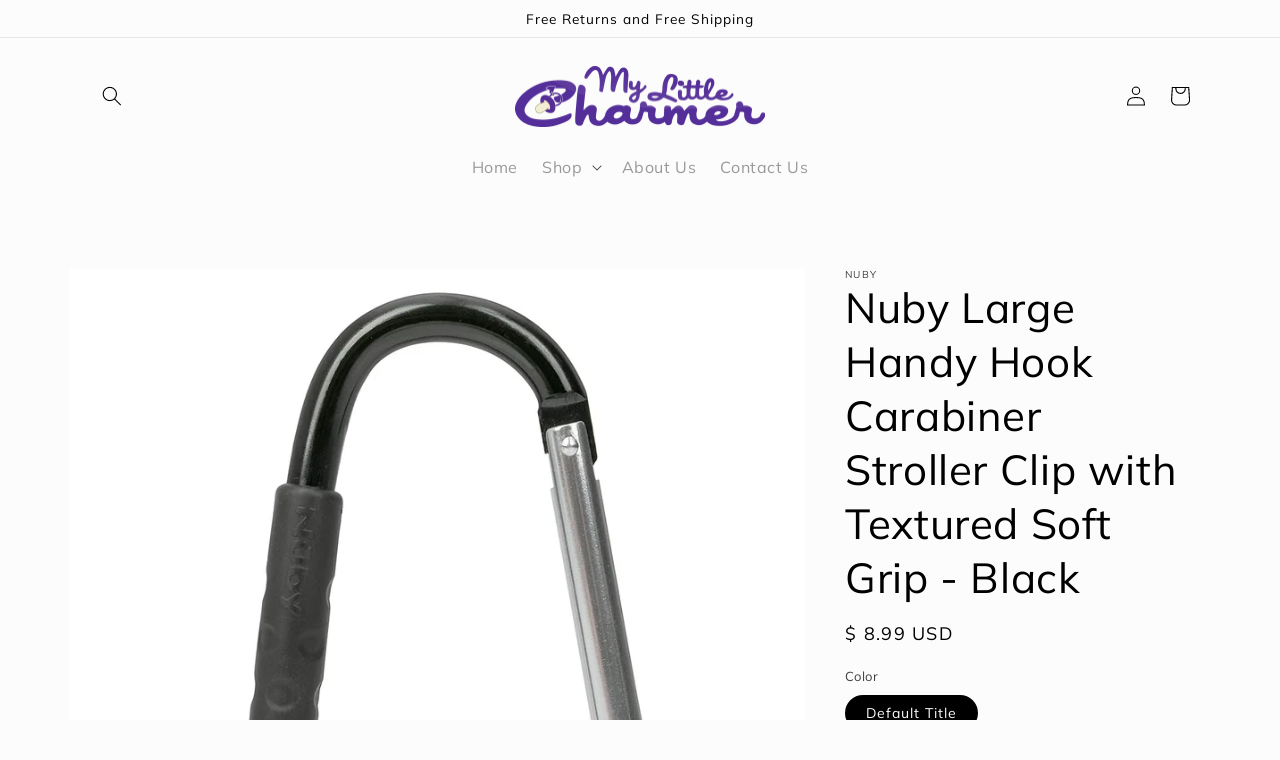

--- FILE ---
content_type: text/html; charset=utf-8
request_url: https://mylittlecharmer.com/products/nuby-large-handy-hook-carabiner-stroller-clip-with-textured-soft-grip-black
body_size: 23764
content:
<!doctype html>
<html class="no-js" lang="en">
  <head>


    <meta charset="utf-8">
    <meta http-equiv="X-UA-Compatible" content="IE=edge">
    <meta name="viewport" content="width=device-width,initial-scale=1">
    <meta name="theme-color" content="">
    <link rel="canonical" href="https://mylittlecharmer.com/products/nuby-large-handy-hook-carabiner-stroller-clip-with-textured-soft-grip-black">
    <link rel="preconnect" href="https://cdn.shopify.com" crossorigin><link rel="icon" type="image/png" href="//mylittlecharmer.com/cdn/shop/files/cropped-pacifiers-270x270.png?crop=center&height=32&v=1658003286&width=32"><link rel="preconnect" href="https://fonts.shopifycdn.com" crossorigin><title>
      Nuby Large Handy Hook Carabiner Stroller Clip with Textured Soft Grip 
 &ndash; My Little Charmer</title>

    
      <meta name="description" content="&quot;Nuby Handy Hook is Uniquely designed and its extreme functionality makes it exceptionally useful for hanging and carrying a large selection of items including small, medium, and large sized bagged items. This Nuby multi-purposes Stroller hooks for hanging bags and toys have been designed to offer full functionality wh">
    

    

<meta property="og:site_name" content="My Little Charmer">
<meta property="og:url" content="https://mylittlecharmer.com/products/nuby-large-handy-hook-carabiner-stroller-clip-with-textured-soft-grip-black">
<meta property="og:title" content="Nuby Large Handy Hook Carabiner Stroller Clip with Textured Soft Grip ">
<meta property="og:type" content="product">
<meta property="og:description" content="&quot;Nuby Handy Hook is Uniquely designed and its extreme functionality makes it exceptionally useful for hanging and carrying a large selection of items including small, medium, and large sized bagged items. This Nuby multi-purposes Stroller hooks for hanging bags and toys have been designed to offer full functionality wh"><meta property="og:image" content="http://mylittlecharmer.com/cdn/shop/products/6199l7WKz1L._SL1500_d662d5e7-4d2e-43be-96ce-172e6b08c463.jpg?v=1651155985">
  <meta property="og:image:secure_url" content="https://mylittlecharmer.com/cdn/shop/products/6199l7WKz1L._SL1500_d662d5e7-4d2e-43be-96ce-172e6b08c463.jpg?v=1651155985">
  <meta property="og:image:width" content="1500">
  <meta property="og:image:height" content="1497"><meta property="og:price:amount" content="8.99">
  <meta property="og:price:currency" content="USD"><meta name="twitter:card" content="summary_large_image">
<meta name="twitter:title" content="Nuby Large Handy Hook Carabiner Stroller Clip with Textured Soft Grip ">
<meta name="twitter:description" content="&quot;Nuby Handy Hook is Uniquely designed and its extreme functionality makes it exceptionally useful for hanging and carrying a large selection of items including small, medium, and large sized bagged items. This Nuby multi-purposes Stroller hooks for hanging bags and toys have been designed to offer full functionality wh">


    <script src="//mylittlecharmer.com/cdn/shop/t/7/assets/global.js?v=24850326154503943211657912479" defer="defer"></script>
    <script>window.performance && window.performance.mark && window.performance.mark('shopify.content_for_header.start');</script><meta id="shopify-digital-wallet" name="shopify-digital-wallet" content="/4858693/digital_wallets/dialog">
<link rel="alternate" type="application/json+oembed" href="https://mylittlecharmer.com/products/nuby-large-handy-hook-carabiner-stroller-clip-with-textured-soft-grip-black.oembed">
<script async="async" src="/checkouts/internal/preloads.js?locale=en-US"></script>
<script id="shopify-features" type="application/json">{"accessToken":"a686185df1e88e81d58e59995aa75d06","betas":["rich-media-storefront-analytics"],"domain":"mylittlecharmer.com","predictiveSearch":true,"shopId":4858693,"locale":"en"}</script>
<script>var Shopify = Shopify || {};
Shopify.shop = "my-little-charmer.myshopify.com";
Shopify.locale = "en";
Shopify.currency = {"active":"USD","rate":"1.0"};
Shopify.country = "US";
Shopify.theme = {"name":"Studio","id":123363721264,"schema_name":"Studio","schema_version":"3.0.1","theme_store_id":1431,"role":"main"};
Shopify.theme.handle = "null";
Shopify.theme.style = {"id":null,"handle":null};
Shopify.cdnHost = "mylittlecharmer.com/cdn";
Shopify.routes = Shopify.routes || {};
Shopify.routes.root = "/";</script>
<script type="module">!function(o){(o.Shopify=o.Shopify||{}).modules=!0}(window);</script>
<script>!function(o){function n(){var o=[];function n(){o.push(Array.prototype.slice.apply(arguments))}return n.q=o,n}var t=o.Shopify=o.Shopify||{};t.loadFeatures=n(),t.autoloadFeatures=n()}(window);</script>
<script id="shop-js-analytics" type="application/json">{"pageType":"product"}</script>
<script defer="defer" async type="module" src="//mylittlecharmer.com/cdn/shopifycloud/shop-js/modules/v2/client.init-shop-cart-sync_BdyHc3Nr.en.esm.js"></script>
<script defer="defer" async type="module" src="//mylittlecharmer.com/cdn/shopifycloud/shop-js/modules/v2/chunk.common_Daul8nwZ.esm.js"></script>
<script type="module">
  await import("//mylittlecharmer.com/cdn/shopifycloud/shop-js/modules/v2/client.init-shop-cart-sync_BdyHc3Nr.en.esm.js");
await import("//mylittlecharmer.com/cdn/shopifycloud/shop-js/modules/v2/chunk.common_Daul8nwZ.esm.js");

  window.Shopify.SignInWithShop?.initShopCartSync?.({"fedCMEnabled":true,"windoidEnabled":true});

</script>
<script>(function() {
  var isLoaded = false;
  function asyncLoad() {
    if (isLoaded) return;
    isLoaded = true;
    var urls = ["https:\/\/embed.tawk.to\/widget-script\/5846f8573d413a0ca09f3b99\/default.js?shop=my-little-charmer.myshopify.com"];
    for (var i = 0; i < urls.length; i++) {
      var s = document.createElement('script');
      s.type = 'text/javascript';
      s.async = true;
      s.src = urls[i];
      var x = document.getElementsByTagName('script')[0];
      x.parentNode.insertBefore(s, x);
    }
  };
  if(window.attachEvent) {
    window.attachEvent('onload', asyncLoad);
  } else {
    window.addEventListener('load', asyncLoad, false);
  }
})();</script>
<script id="__st">var __st={"a":4858693,"offset":-18000,"reqid":"908bd4c3-c7f0-4a21-9fc3-b3c57bc204ef-1769014253","pageurl":"mylittlecharmer.com\/products\/nuby-large-handy-hook-carabiner-stroller-clip-with-textured-soft-grip-black","u":"f05e7ed1c26b","p":"product","rtyp":"product","rid":6882006990896};</script>
<script>window.ShopifyPaypalV4VisibilityTracking = true;</script>
<script id="captcha-bootstrap">!function(){'use strict';const t='contact',e='account',n='new_comment',o=[[t,t],['blogs',n],['comments',n],[t,'customer']],c=[[e,'customer_login'],[e,'guest_login'],[e,'recover_customer_password'],[e,'create_customer']],r=t=>t.map((([t,e])=>`form[action*='/${t}']:not([data-nocaptcha='true']) input[name='form_type'][value='${e}']`)).join(','),a=t=>()=>t?[...document.querySelectorAll(t)].map((t=>t.form)):[];function s(){const t=[...o],e=r(t);return a(e)}const i='password',u='form_key',d=['recaptcha-v3-token','g-recaptcha-response','h-captcha-response',i],f=()=>{try{return window.sessionStorage}catch{return}},m='__shopify_v',_=t=>t.elements[u];function p(t,e,n=!1){try{const o=window.sessionStorage,c=JSON.parse(o.getItem(e)),{data:r}=function(t){const{data:e,action:n}=t;return t[m]||n?{data:e,action:n}:{data:t,action:n}}(c);for(const[e,n]of Object.entries(r))t.elements[e]&&(t.elements[e].value=n);n&&o.removeItem(e)}catch(o){console.error('form repopulation failed',{error:o})}}const l='form_type',E='cptcha';function T(t){t.dataset[E]=!0}const w=window,h=w.document,L='Shopify',v='ce_forms',y='captcha';let A=!1;((t,e)=>{const n=(g='f06e6c50-85a8-45c8-87d0-21a2b65856fe',I='https://cdn.shopify.com/shopifycloud/storefront-forms-hcaptcha/ce_storefront_forms_captcha_hcaptcha.v1.5.2.iife.js',D={infoText:'Protected by hCaptcha',privacyText:'Privacy',termsText:'Terms'},(t,e,n)=>{const o=w[L][v],c=o.bindForm;if(c)return c(t,g,e,D).then(n);var r;o.q.push([[t,g,e,D],n]),r=I,A||(h.body.append(Object.assign(h.createElement('script'),{id:'captcha-provider',async:!0,src:r})),A=!0)});var g,I,D;w[L]=w[L]||{},w[L][v]=w[L][v]||{},w[L][v].q=[],w[L][y]=w[L][y]||{},w[L][y].protect=function(t,e){n(t,void 0,e),T(t)},Object.freeze(w[L][y]),function(t,e,n,w,h,L){const[v,y,A,g]=function(t,e,n){const i=e?o:[],u=t?c:[],d=[...i,...u],f=r(d),m=r(i),_=r(d.filter((([t,e])=>n.includes(e))));return[a(f),a(m),a(_),s()]}(w,h,L),I=t=>{const e=t.target;return e instanceof HTMLFormElement?e:e&&e.form},D=t=>v().includes(t);t.addEventListener('submit',(t=>{const e=I(t);if(!e)return;const n=D(e)&&!e.dataset.hcaptchaBound&&!e.dataset.recaptchaBound,o=_(e),c=g().includes(e)&&(!o||!o.value);(n||c)&&t.preventDefault(),c&&!n&&(function(t){try{if(!f())return;!function(t){const e=f();if(!e)return;const n=_(t);if(!n)return;const o=n.value;o&&e.removeItem(o)}(t);const e=Array.from(Array(32),(()=>Math.random().toString(36)[2])).join('');!function(t,e){_(t)||t.append(Object.assign(document.createElement('input'),{type:'hidden',name:u})),t.elements[u].value=e}(t,e),function(t,e){const n=f();if(!n)return;const o=[...t.querySelectorAll(`input[type='${i}']`)].map((({name:t})=>t)),c=[...d,...o],r={};for(const[a,s]of new FormData(t).entries())c.includes(a)||(r[a]=s);n.setItem(e,JSON.stringify({[m]:1,action:t.action,data:r}))}(t,e)}catch(e){console.error('failed to persist form',e)}}(e),e.submit())}));const S=(t,e)=>{t&&!t.dataset[E]&&(n(t,e.some((e=>e===t))),T(t))};for(const o of['focusin','change'])t.addEventListener(o,(t=>{const e=I(t);D(e)&&S(e,y())}));const B=e.get('form_key'),M=e.get(l),P=B&&M;t.addEventListener('DOMContentLoaded',(()=>{const t=y();if(P)for(const e of t)e.elements[l].value===M&&p(e,B);[...new Set([...A(),...v().filter((t=>'true'===t.dataset.shopifyCaptcha))])].forEach((e=>S(e,t)))}))}(h,new URLSearchParams(w.location.search),n,t,e,['guest_login'])})(!0,!0)}();</script>
<script integrity="sha256-4kQ18oKyAcykRKYeNunJcIwy7WH5gtpwJnB7kiuLZ1E=" data-source-attribution="shopify.loadfeatures" defer="defer" src="//mylittlecharmer.com/cdn/shopifycloud/storefront/assets/storefront/load_feature-a0a9edcb.js" crossorigin="anonymous"></script>
<script data-source-attribution="shopify.dynamic_checkout.dynamic.init">var Shopify=Shopify||{};Shopify.PaymentButton=Shopify.PaymentButton||{isStorefrontPortableWallets:!0,init:function(){window.Shopify.PaymentButton.init=function(){};var t=document.createElement("script");t.src="https://mylittlecharmer.com/cdn/shopifycloud/portable-wallets/latest/portable-wallets.en.js",t.type="module",document.head.appendChild(t)}};
</script>
<script data-source-attribution="shopify.dynamic_checkout.buyer_consent">
  function portableWalletsHideBuyerConsent(e){var t=document.getElementById("shopify-buyer-consent"),n=document.getElementById("shopify-subscription-policy-button");t&&n&&(t.classList.add("hidden"),t.setAttribute("aria-hidden","true"),n.removeEventListener("click",e))}function portableWalletsShowBuyerConsent(e){var t=document.getElementById("shopify-buyer-consent"),n=document.getElementById("shopify-subscription-policy-button");t&&n&&(t.classList.remove("hidden"),t.removeAttribute("aria-hidden"),n.addEventListener("click",e))}window.Shopify?.PaymentButton&&(window.Shopify.PaymentButton.hideBuyerConsent=portableWalletsHideBuyerConsent,window.Shopify.PaymentButton.showBuyerConsent=portableWalletsShowBuyerConsent);
</script>
<script>
  function portableWalletsCleanup(e){e&&e.src&&console.error("Failed to load portable wallets script "+e.src);var t=document.querySelectorAll("shopify-accelerated-checkout .shopify-payment-button__skeleton, shopify-accelerated-checkout-cart .wallet-cart-button__skeleton"),e=document.getElementById("shopify-buyer-consent");for(let e=0;e<t.length;e++)t[e].remove();e&&e.remove()}function portableWalletsNotLoadedAsModule(e){e instanceof ErrorEvent&&"string"==typeof e.message&&e.message.includes("import.meta")&&"string"==typeof e.filename&&e.filename.includes("portable-wallets")&&(window.removeEventListener("error",portableWalletsNotLoadedAsModule),window.Shopify.PaymentButton.failedToLoad=e,"loading"===document.readyState?document.addEventListener("DOMContentLoaded",window.Shopify.PaymentButton.init):window.Shopify.PaymentButton.init())}window.addEventListener("error",portableWalletsNotLoadedAsModule);
</script>

<script type="module" src="https://mylittlecharmer.com/cdn/shopifycloud/portable-wallets/latest/portable-wallets.en.js" onError="portableWalletsCleanup(this)" crossorigin="anonymous"></script>
<script nomodule>
  document.addEventListener("DOMContentLoaded", portableWalletsCleanup);
</script>

<link id="shopify-accelerated-checkout-styles" rel="stylesheet" media="screen" href="https://mylittlecharmer.com/cdn/shopifycloud/portable-wallets/latest/accelerated-checkout-backwards-compat.css" crossorigin="anonymous">
<style id="shopify-accelerated-checkout-cart">
        #shopify-buyer-consent {
  margin-top: 1em;
  display: inline-block;
  width: 100%;
}

#shopify-buyer-consent.hidden {
  display: none;
}

#shopify-subscription-policy-button {
  background: none;
  border: none;
  padding: 0;
  text-decoration: underline;
  font-size: inherit;
  cursor: pointer;
}

#shopify-subscription-policy-button::before {
  box-shadow: none;
}

      </style>
<script id="sections-script" data-sections="product-recommendations,header,footer" defer="defer" src="//mylittlecharmer.com/cdn/shop/t/7/compiled_assets/scripts.js?v=409"></script>
<script>window.performance && window.performance.mark && window.performance.mark('shopify.content_for_header.end');</script>


    <style data-shopify>
      @font-face {
  font-family: Muli;
  font-weight: 400;
  font-style: normal;
  font-display: swap;
  src: url("//mylittlecharmer.com/cdn/fonts/muli/muli_n4.e949947cfff05efcc994b2e2db40359a04fa9a92.woff2") format("woff2"),
       url("//mylittlecharmer.com/cdn/fonts/muli/muli_n4.35355e4a0c27c9bc94d9af3f9bcb586d8229277a.woff") format("woff");
}

      @font-face {
  font-family: Muli;
  font-weight: 700;
  font-style: normal;
  font-display: swap;
  src: url("//mylittlecharmer.com/cdn/fonts/muli/muli_n7.c8c44d0404947d89610714223e630c4cbe005587.woff2") format("woff2"),
       url("//mylittlecharmer.com/cdn/fonts/muli/muli_n7.4cbcffea6175d46b4d67e9408244a5b38c2ac568.woff") format("woff");
}

      @font-face {
  font-family: Muli;
  font-weight: 400;
  font-style: italic;
  font-display: swap;
  src: url("//mylittlecharmer.com/cdn/fonts/muli/muli_i4.c0a1ea800bab5884ab82e4eb25a6bd25121bd08c.woff2") format("woff2"),
       url("//mylittlecharmer.com/cdn/fonts/muli/muli_i4.a6c39b1b31d876de7f99b3646461aa87120de6ed.woff") format("woff");
}

      @font-face {
  font-family: Muli;
  font-weight: 700;
  font-style: italic;
  font-display: swap;
  src: url("//mylittlecharmer.com/cdn/fonts/muli/muli_i7.34eedbf231efa20bd065d55f6f71485730632c7b.woff2") format("woff2"),
       url("//mylittlecharmer.com/cdn/fonts/muli/muli_i7.2b4df846821493e68344d0b0212997d071bf38b7.woff") format("woff");
}

      @font-face {
  font-family: Muli;
  font-weight: 400;
  font-style: normal;
  font-display: swap;
  src: url("//mylittlecharmer.com/cdn/fonts/muli/muli_n4.e949947cfff05efcc994b2e2db40359a04fa9a92.woff2") format("woff2"),
       url("//mylittlecharmer.com/cdn/fonts/muli/muli_n4.35355e4a0c27c9bc94d9af3f9bcb586d8229277a.woff") format("woff");
}


      :root {
        --font-body-family: Muli, sans-serif;
        --font-body-style: normal;
        --font-body-weight: 400;
        --font-body-weight-bold: 700;

        --font-heading-family: Muli, sans-serif;
        --font-heading-style: normal;
        --font-heading-weight: 400;

        --font-body-scale: 1.0;
        --font-heading-scale: 1.05;

        --color-base-text: 0, 0, 0;
        --color-shadow: 0, 0, 0;
        --color-base-background-1: 252, 252, 252;
        --color-base-background-2: 128, 99, 178;
        --color-base-solid-button-labels: 252, 252, 252;
        --color-base-outline-button-labels: 102, 51, 153;
        --color-base-accent-1: 102, 51, 153;
        --color-base-accent-2: 102, 51, 153;
        --payment-terms-background-color: #fcfcfc;

        --gradient-base-background-1: #fcfcfc;
        --gradient-base-background-2: #8063b2;
        --gradient-base-accent-1: #663399;
        --gradient-base-accent-2: #663399;

        --media-padding: px;
        --media-border-opacity: 0.05;
        --media-border-width: 0px;
        --media-radius: 0px;
        --media-shadow-opacity: 0.0;
        --media-shadow-horizontal-offset: 0px;
        --media-shadow-vertical-offset: 0px;
        --media-shadow-blur-radius: 0px;
        --media-shadow-visible: 0;

        --page-width: 120rem;
        --page-width-margin: 0rem;

        --card-image-padding: 0.0rem;
        --card-corner-radius: 0.0rem;
        --card-text-alignment: center;
        --card-border-width: 0.0rem;
        --card-border-opacity: 0.0;
        --card-shadow-opacity: 0.1;
        --card-shadow-visible: 1;
        --card-shadow-horizontal-offset: 0.0rem;
        --card-shadow-vertical-offset: 0.0rem;
        --card-shadow-blur-radius: 0.0rem;

        --badge-corner-radius: 4.0rem;

        --popup-border-width: 0px;
        --popup-border-opacity: 0.1;
        --popup-corner-radius: 0px;
        --popup-shadow-opacity: 0.1;
        --popup-shadow-horizontal-offset: 6px;
        --popup-shadow-vertical-offset: 6px;
        --popup-shadow-blur-radius: 25px;

        --drawer-border-width: 1px;
        --drawer-border-opacity: 0.1;
        --drawer-shadow-opacity: 0.0;
        --drawer-shadow-horizontal-offset: 0px;
        --drawer-shadow-vertical-offset: 0px;
        --drawer-shadow-blur-radius: 0px;

        --spacing-sections-desktop: 0px;
        --spacing-sections-mobile: 0px;

        --grid-desktop-vertical-spacing: 40px;
        --grid-desktop-horizontal-spacing: 40px;
        --grid-mobile-vertical-spacing: 20px;
        --grid-mobile-horizontal-spacing: 20px;

        --text-boxes-border-opacity: 0.0;
        --text-boxes-border-width: 0px;
        --text-boxes-radius: 0px;
        --text-boxes-shadow-opacity: 0.0;
        --text-boxes-shadow-visible: 0;
        --text-boxes-shadow-horizontal-offset: 0px;
        --text-boxes-shadow-vertical-offset: 0px;
        --text-boxes-shadow-blur-radius: 0px;

        --buttons-radius: 40px;
        --buttons-radius-outset: 41px;
        --buttons-border-width: 1px;
        --buttons-border-opacity: 1.0;
        --buttons-shadow-opacity: 0.1;
        --buttons-shadow-visible: 1;
        --buttons-shadow-horizontal-offset: 2px;
        --buttons-shadow-vertical-offset: 2px;
        --buttons-shadow-blur-radius: 5px;
        --buttons-border-offset: 0.3px;

        --inputs-radius: 2px;
        --inputs-border-width: 1px;
        --inputs-border-opacity: 0.15;
        --inputs-shadow-opacity: 0.05;
        --inputs-shadow-horizontal-offset: 2px;
        --inputs-margin-offset: 2px;
        --inputs-shadow-vertical-offset: 2px;
        --inputs-shadow-blur-radius: 5px;
        --inputs-radius-outset: 3px;

        --variant-pills-radius: 40px;
        --variant-pills-border-width: 1px;
        --variant-pills-border-opacity: 0.55;
        --variant-pills-shadow-opacity: 0.0;
        --variant-pills-shadow-horizontal-offset: 0px;
        --variant-pills-shadow-vertical-offset: 0px;
        --variant-pills-shadow-blur-radius: 0px;
      }

      *,
      *::before,
      *::after {
        box-sizing: inherit;
      }

      html {
        box-sizing: border-box;
        font-size: calc(var(--font-body-scale) * 62.5%);
        height: 100%;
      }

      body {
        display: grid;
        grid-template-rows: auto auto 1fr auto;
        grid-template-columns: 100%;
        min-height: 100%;
        margin: 0;
        font-size: 1.5rem;
        letter-spacing: 0.06rem;
        line-height: calc(1 + 0.8 / var(--font-body-scale));
        font-family: var(--font-body-family);
        font-style: var(--font-body-style);
        font-weight: var(--font-body-weight);
      }

      @media screen and (min-width: 750px) {
        body {
          font-size: 1.6rem;
        }
      }
    </style>

    <link href="//mylittlecharmer.com/cdn/shop/t/7/assets/base.css?v=115642423867211610821659467789" rel="stylesheet" type="text/css" media="all" />
<link rel="preload" as="font" href="//mylittlecharmer.com/cdn/fonts/muli/muli_n4.e949947cfff05efcc994b2e2db40359a04fa9a92.woff2" type="font/woff2" crossorigin><link rel="preload" as="font" href="//mylittlecharmer.com/cdn/fonts/muli/muli_n4.e949947cfff05efcc994b2e2db40359a04fa9a92.woff2" type="font/woff2" crossorigin><link rel="stylesheet" href="//mylittlecharmer.com/cdn/shop/t/7/assets/component-predictive-search.css?v=165644661289088488651657912479" media="print" onload="this.media='all'"><script>document.documentElement.className = document.documentElement.className.replace('no-js', 'js');
    if (Shopify.designMode) {
      document.documentElement.classList.add('shopify-design-mode');
    }
    </script>
  <link href="https://monorail-edge.shopifysvc.com" rel="dns-prefetch">
<script>(function(){if ("sendBeacon" in navigator && "performance" in window) {try {var session_token_from_headers = performance.getEntriesByType('navigation')[0].serverTiming.find(x => x.name == '_s').description;} catch {var session_token_from_headers = undefined;}var session_cookie_matches = document.cookie.match(/_shopify_s=([^;]*)/);var session_token_from_cookie = session_cookie_matches && session_cookie_matches.length === 2 ? session_cookie_matches[1] : "";var session_token = session_token_from_headers || session_token_from_cookie || "";function handle_abandonment_event(e) {var entries = performance.getEntries().filter(function(entry) {return /monorail-edge.shopifysvc.com/.test(entry.name);});if (!window.abandonment_tracked && entries.length === 0) {window.abandonment_tracked = true;var currentMs = Date.now();var navigation_start = performance.timing.navigationStart;var payload = {shop_id: 4858693,url: window.location.href,navigation_start,duration: currentMs - navigation_start,session_token,page_type: "product"};window.navigator.sendBeacon("https://monorail-edge.shopifysvc.com/v1/produce", JSON.stringify({schema_id: "online_store_buyer_site_abandonment/1.1",payload: payload,metadata: {event_created_at_ms: currentMs,event_sent_at_ms: currentMs}}));}}window.addEventListener('pagehide', handle_abandonment_event);}}());</script>
<script id="web-pixels-manager-setup">(function e(e,d,r,n,o){if(void 0===o&&(o={}),!Boolean(null===(a=null===(i=window.Shopify)||void 0===i?void 0:i.analytics)||void 0===a?void 0:a.replayQueue)){var i,a;window.Shopify=window.Shopify||{};var t=window.Shopify;t.analytics=t.analytics||{};var s=t.analytics;s.replayQueue=[],s.publish=function(e,d,r){return s.replayQueue.push([e,d,r]),!0};try{self.performance.mark("wpm:start")}catch(e){}var l=function(){var e={modern:/Edge?\/(1{2}[4-9]|1[2-9]\d|[2-9]\d{2}|\d{4,})\.\d+(\.\d+|)|Firefox\/(1{2}[4-9]|1[2-9]\d|[2-9]\d{2}|\d{4,})\.\d+(\.\d+|)|Chrom(ium|e)\/(9{2}|\d{3,})\.\d+(\.\d+|)|(Maci|X1{2}).+ Version\/(15\.\d+|(1[6-9]|[2-9]\d|\d{3,})\.\d+)([,.]\d+|)( \(\w+\)|)( Mobile\/\w+|) Safari\/|Chrome.+OPR\/(9{2}|\d{3,})\.\d+\.\d+|(CPU[ +]OS|iPhone[ +]OS|CPU[ +]iPhone|CPU IPhone OS|CPU iPad OS)[ +]+(15[._]\d+|(1[6-9]|[2-9]\d|\d{3,})[._]\d+)([._]\d+|)|Android:?[ /-](13[3-9]|1[4-9]\d|[2-9]\d{2}|\d{4,})(\.\d+|)(\.\d+|)|Android.+Firefox\/(13[5-9]|1[4-9]\d|[2-9]\d{2}|\d{4,})\.\d+(\.\d+|)|Android.+Chrom(ium|e)\/(13[3-9]|1[4-9]\d|[2-9]\d{2}|\d{4,})\.\d+(\.\d+|)|SamsungBrowser\/([2-9]\d|\d{3,})\.\d+/,legacy:/Edge?\/(1[6-9]|[2-9]\d|\d{3,})\.\d+(\.\d+|)|Firefox\/(5[4-9]|[6-9]\d|\d{3,})\.\d+(\.\d+|)|Chrom(ium|e)\/(5[1-9]|[6-9]\d|\d{3,})\.\d+(\.\d+|)([\d.]+$|.*Safari\/(?![\d.]+ Edge\/[\d.]+$))|(Maci|X1{2}).+ Version\/(10\.\d+|(1[1-9]|[2-9]\d|\d{3,})\.\d+)([,.]\d+|)( \(\w+\)|)( Mobile\/\w+|) Safari\/|Chrome.+OPR\/(3[89]|[4-9]\d|\d{3,})\.\d+\.\d+|(CPU[ +]OS|iPhone[ +]OS|CPU[ +]iPhone|CPU IPhone OS|CPU iPad OS)[ +]+(10[._]\d+|(1[1-9]|[2-9]\d|\d{3,})[._]\d+)([._]\d+|)|Android:?[ /-](13[3-9]|1[4-9]\d|[2-9]\d{2}|\d{4,})(\.\d+|)(\.\d+|)|Mobile Safari.+OPR\/([89]\d|\d{3,})\.\d+\.\d+|Android.+Firefox\/(13[5-9]|1[4-9]\d|[2-9]\d{2}|\d{4,})\.\d+(\.\d+|)|Android.+Chrom(ium|e)\/(13[3-9]|1[4-9]\d|[2-9]\d{2}|\d{4,})\.\d+(\.\d+|)|Android.+(UC? ?Browser|UCWEB|U3)[ /]?(15\.([5-9]|\d{2,})|(1[6-9]|[2-9]\d|\d{3,})\.\d+)\.\d+|SamsungBrowser\/(5\.\d+|([6-9]|\d{2,})\.\d+)|Android.+MQ{2}Browser\/(14(\.(9|\d{2,})|)|(1[5-9]|[2-9]\d|\d{3,})(\.\d+|))(\.\d+|)|K[Aa][Ii]OS\/(3\.\d+|([4-9]|\d{2,})\.\d+)(\.\d+|)/},d=e.modern,r=e.legacy,n=navigator.userAgent;return n.match(d)?"modern":n.match(r)?"legacy":"unknown"}(),u="modern"===l?"modern":"legacy",c=(null!=n?n:{modern:"",legacy:""})[u],f=function(e){return[e.baseUrl,"/wpm","/b",e.hashVersion,"modern"===e.buildTarget?"m":"l",".js"].join("")}({baseUrl:d,hashVersion:r,buildTarget:u}),m=function(e){var d=e.version,r=e.bundleTarget,n=e.surface,o=e.pageUrl,i=e.monorailEndpoint;return{emit:function(e){var a=e.status,t=e.errorMsg,s=(new Date).getTime(),l=JSON.stringify({metadata:{event_sent_at_ms:s},events:[{schema_id:"web_pixels_manager_load/3.1",payload:{version:d,bundle_target:r,page_url:o,status:a,surface:n,error_msg:t},metadata:{event_created_at_ms:s}}]});if(!i)return console&&console.warn&&console.warn("[Web Pixels Manager] No Monorail endpoint provided, skipping logging."),!1;try{return self.navigator.sendBeacon.bind(self.navigator)(i,l)}catch(e){}var u=new XMLHttpRequest;try{return u.open("POST",i,!0),u.setRequestHeader("Content-Type","text/plain"),u.send(l),!0}catch(e){return console&&console.warn&&console.warn("[Web Pixels Manager] Got an unhandled error while logging to Monorail."),!1}}}}({version:r,bundleTarget:l,surface:e.surface,pageUrl:self.location.href,monorailEndpoint:e.monorailEndpoint});try{o.browserTarget=l,function(e){var d=e.src,r=e.async,n=void 0===r||r,o=e.onload,i=e.onerror,a=e.sri,t=e.scriptDataAttributes,s=void 0===t?{}:t,l=document.createElement("script"),u=document.querySelector("head"),c=document.querySelector("body");if(l.async=n,l.src=d,a&&(l.integrity=a,l.crossOrigin="anonymous"),s)for(var f in s)if(Object.prototype.hasOwnProperty.call(s,f))try{l.dataset[f]=s[f]}catch(e){}if(o&&l.addEventListener("load",o),i&&l.addEventListener("error",i),u)u.appendChild(l);else{if(!c)throw new Error("Did not find a head or body element to append the script");c.appendChild(l)}}({src:f,async:!0,onload:function(){if(!function(){var e,d;return Boolean(null===(d=null===(e=window.Shopify)||void 0===e?void 0:e.analytics)||void 0===d?void 0:d.initialized)}()){var d=window.webPixelsManager.init(e)||void 0;if(d){var r=window.Shopify.analytics;r.replayQueue.forEach((function(e){var r=e[0],n=e[1],o=e[2];d.publishCustomEvent(r,n,o)})),r.replayQueue=[],r.publish=d.publishCustomEvent,r.visitor=d.visitor,r.initialized=!0}}},onerror:function(){return m.emit({status:"failed",errorMsg:"".concat(f," has failed to load")})},sri:function(e){var d=/^sha384-[A-Za-z0-9+/=]+$/;return"string"==typeof e&&d.test(e)}(c)?c:"",scriptDataAttributes:o}),m.emit({status:"loading"})}catch(e){m.emit({status:"failed",errorMsg:(null==e?void 0:e.message)||"Unknown error"})}}})({shopId: 4858693,storefrontBaseUrl: "https://mylittlecharmer.com",extensionsBaseUrl: "https://extensions.shopifycdn.com/cdn/shopifycloud/web-pixels-manager",monorailEndpoint: "https://monorail-edge.shopifysvc.com/unstable/produce_batch",surface: "storefront-renderer",enabledBetaFlags: ["2dca8a86"],webPixelsConfigList: [{"id":"shopify-app-pixel","configuration":"{}","eventPayloadVersion":"v1","runtimeContext":"STRICT","scriptVersion":"0450","apiClientId":"shopify-pixel","type":"APP","privacyPurposes":["ANALYTICS","MARKETING"]},{"id":"shopify-custom-pixel","eventPayloadVersion":"v1","runtimeContext":"LAX","scriptVersion":"0450","apiClientId":"shopify-pixel","type":"CUSTOM","privacyPurposes":["ANALYTICS","MARKETING"]}],isMerchantRequest: false,initData: {"shop":{"name":"My Little Charmer","paymentSettings":{"currencyCode":"USD"},"myshopifyDomain":"my-little-charmer.myshopify.com","countryCode":"US","storefrontUrl":"https:\/\/mylittlecharmer.com"},"customer":null,"cart":null,"checkout":null,"productVariants":[{"price":{"amount":8.99,"currencyCode":"USD"},"product":{"title":"Nuby Large Handy Hook Carabiner Stroller Clip with Textured Soft Grip - Black","vendor":"Nuby","id":"6882006990896","untranslatedTitle":"Nuby Large Handy Hook Carabiner Stroller Clip with Textured Soft Grip - Black","url":"\/products\/nuby-large-handy-hook-carabiner-stroller-clip-with-textured-soft-grip-black","type":"Baby Product"},"id":"40158365417520","image":{"src":"\/\/mylittlecharmer.com\/cdn\/shop\/products\/6199l7WKz1L._SL1500_d662d5e7-4d2e-43be-96ce-172e6b08c463.jpg?v=1651155985"},"sku":"N5027","title":"Default Title","untranslatedTitle":"Default Title"}],"purchasingCompany":null},},"https://mylittlecharmer.com/cdn","fcfee988w5aeb613cpc8e4bc33m6693e112",{"modern":"","legacy":""},{"shopId":"4858693","storefrontBaseUrl":"https:\/\/mylittlecharmer.com","extensionBaseUrl":"https:\/\/extensions.shopifycdn.com\/cdn\/shopifycloud\/web-pixels-manager","surface":"storefront-renderer","enabledBetaFlags":"[\"2dca8a86\"]","isMerchantRequest":"false","hashVersion":"fcfee988w5aeb613cpc8e4bc33m6693e112","publish":"custom","events":"[[\"page_viewed\",{}],[\"product_viewed\",{\"productVariant\":{\"price\":{\"amount\":8.99,\"currencyCode\":\"USD\"},\"product\":{\"title\":\"Nuby Large Handy Hook Carabiner Stroller Clip with Textured Soft Grip - Black\",\"vendor\":\"Nuby\",\"id\":\"6882006990896\",\"untranslatedTitle\":\"Nuby Large Handy Hook Carabiner Stroller Clip with Textured Soft Grip - Black\",\"url\":\"\/products\/nuby-large-handy-hook-carabiner-stroller-clip-with-textured-soft-grip-black\",\"type\":\"Baby Product\"},\"id\":\"40158365417520\",\"image\":{\"src\":\"\/\/mylittlecharmer.com\/cdn\/shop\/products\/6199l7WKz1L._SL1500_d662d5e7-4d2e-43be-96ce-172e6b08c463.jpg?v=1651155985\"},\"sku\":\"N5027\",\"title\":\"Default Title\",\"untranslatedTitle\":\"Default Title\"}}]]"});</script><script>
  window.ShopifyAnalytics = window.ShopifyAnalytics || {};
  window.ShopifyAnalytics.meta = window.ShopifyAnalytics.meta || {};
  window.ShopifyAnalytics.meta.currency = 'USD';
  var meta = {"product":{"id":6882006990896,"gid":"gid:\/\/shopify\/Product\/6882006990896","vendor":"Nuby","type":"Baby Product","handle":"nuby-large-handy-hook-carabiner-stroller-clip-with-textured-soft-grip-black","variants":[{"id":40158365417520,"price":899,"name":"Nuby Large Handy Hook Carabiner Stroller Clip with Textured Soft Grip - Black","public_title":null,"sku":"N5027"}],"remote":false},"page":{"pageType":"product","resourceType":"product","resourceId":6882006990896,"requestId":"908bd4c3-c7f0-4a21-9fc3-b3c57bc204ef-1769014253"}};
  for (var attr in meta) {
    window.ShopifyAnalytics.meta[attr] = meta[attr];
  }
</script>
<script class="analytics">
  (function () {
    var customDocumentWrite = function(content) {
      var jquery = null;

      if (window.jQuery) {
        jquery = window.jQuery;
      } else if (window.Checkout && window.Checkout.$) {
        jquery = window.Checkout.$;
      }

      if (jquery) {
        jquery('body').append(content);
      }
    };

    var hasLoggedConversion = function(token) {
      if (token) {
        return document.cookie.indexOf('loggedConversion=' + token) !== -1;
      }
      return false;
    }

    var setCookieIfConversion = function(token) {
      if (token) {
        var twoMonthsFromNow = new Date(Date.now());
        twoMonthsFromNow.setMonth(twoMonthsFromNow.getMonth() + 2);

        document.cookie = 'loggedConversion=' + token + '; expires=' + twoMonthsFromNow;
      }
    }

    var trekkie = window.ShopifyAnalytics.lib = window.trekkie = window.trekkie || [];
    if (trekkie.integrations) {
      return;
    }
    trekkie.methods = [
      'identify',
      'page',
      'ready',
      'track',
      'trackForm',
      'trackLink'
    ];
    trekkie.factory = function(method) {
      return function() {
        var args = Array.prototype.slice.call(arguments);
        args.unshift(method);
        trekkie.push(args);
        return trekkie;
      };
    };
    for (var i = 0; i < trekkie.methods.length; i++) {
      var key = trekkie.methods[i];
      trekkie[key] = trekkie.factory(key);
    }
    trekkie.load = function(config) {
      trekkie.config = config || {};
      trekkie.config.initialDocumentCookie = document.cookie;
      var first = document.getElementsByTagName('script')[0];
      var script = document.createElement('script');
      script.type = 'text/javascript';
      script.onerror = function(e) {
        var scriptFallback = document.createElement('script');
        scriptFallback.type = 'text/javascript';
        scriptFallback.onerror = function(error) {
                var Monorail = {
      produce: function produce(monorailDomain, schemaId, payload) {
        var currentMs = new Date().getTime();
        var event = {
          schema_id: schemaId,
          payload: payload,
          metadata: {
            event_created_at_ms: currentMs,
            event_sent_at_ms: currentMs
          }
        };
        return Monorail.sendRequest("https://" + monorailDomain + "/v1/produce", JSON.stringify(event));
      },
      sendRequest: function sendRequest(endpointUrl, payload) {
        // Try the sendBeacon API
        if (window && window.navigator && typeof window.navigator.sendBeacon === 'function' && typeof window.Blob === 'function' && !Monorail.isIos12()) {
          var blobData = new window.Blob([payload], {
            type: 'text/plain'
          });

          if (window.navigator.sendBeacon(endpointUrl, blobData)) {
            return true;
          } // sendBeacon was not successful

        } // XHR beacon

        var xhr = new XMLHttpRequest();

        try {
          xhr.open('POST', endpointUrl);
          xhr.setRequestHeader('Content-Type', 'text/plain');
          xhr.send(payload);
        } catch (e) {
          console.log(e);
        }

        return false;
      },
      isIos12: function isIos12() {
        return window.navigator.userAgent.lastIndexOf('iPhone; CPU iPhone OS 12_') !== -1 || window.navigator.userAgent.lastIndexOf('iPad; CPU OS 12_') !== -1;
      }
    };
    Monorail.produce('monorail-edge.shopifysvc.com',
      'trekkie_storefront_load_errors/1.1',
      {shop_id: 4858693,
      theme_id: 123363721264,
      app_name: "storefront",
      context_url: window.location.href,
      source_url: "//mylittlecharmer.com/cdn/s/trekkie.storefront.cd680fe47e6c39ca5d5df5f0a32d569bc48c0f27.min.js"});

        };
        scriptFallback.async = true;
        scriptFallback.src = '//mylittlecharmer.com/cdn/s/trekkie.storefront.cd680fe47e6c39ca5d5df5f0a32d569bc48c0f27.min.js';
        first.parentNode.insertBefore(scriptFallback, first);
      };
      script.async = true;
      script.src = '//mylittlecharmer.com/cdn/s/trekkie.storefront.cd680fe47e6c39ca5d5df5f0a32d569bc48c0f27.min.js';
      first.parentNode.insertBefore(script, first);
    };
    trekkie.load(
      {"Trekkie":{"appName":"storefront","development":false,"defaultAttributes":{"shopId":4858693,"isMerchantRequest":null,"themeId":123363721264,"themeCityHash":"10732736166661059574","contentLanguage":"en","currency":"USD","eventMetadataId":"dc7d0c3b-5176-42ad-812a-2653d21b720f"},"isServerSideCookieWritingEnabled":true,"monorailRegion":"shop_domain","enabledBetaFlags":["65f19447"]},"Session Attribution":{},"S2S":{"facebookCapiEnabled":false,"source":"trekkie-storefront-renderer","apiClientId":580111}}
    );

    var loaded = false;
    trekkie.ready(function() {
      if (loaded) return;
      loaded = true;

      window.ShopifyAnalytics.lib = window.trekkie;

      var originalDocumentWrite = document.write;
      document.write = customDocumentWrite;
      try { window.ShopifyAnalytics.merchantGoogleAnalytics.call(this); } catch(error) {};
      document.write = originalDocumentWrite;

      window.ShopifyAnalytics.lib.page(null,{"pageType":"product","resourceType":"product","resourceId":6882006990896,"requestId":"908bd4c3-c7f0-4a21-9fc3-b3c57bc204ef-1769014253","shopifyEmitted":true});

      var match = window.location.pathname.match(/checkouts\/(.+)\/(thank_you|post_purchase)/)
      var token = match? match[1]: undefined;
      if (!hasLoggedConversion(token)) {
        setCookieIfConversion(token);
        window.ShopifyAnalytics.lib.track("Viewed Product",{"currency":"USD","variantId":40158365417520,"productId":6882006990896,"productGid":"gid:\/\/shopify\/Product\/6882006990896","name":"Nuby Large Handy Hook Carabiner Stroller Clip with Textured Soft Grip - Black","price":"8.99","sku":"N5027","brand":"Nuby","variant":null,"category":"Baby Product","nonInteraction":true,"remote":false},undefined,undefined,{"shopifyEmitted":true});
      window.ShopifyAnalytics.lib.track("monorail:\/\/trekkie_storefront_viewed_product\/1.1",{"currency":"USD","variantId":40158365417520,"productId":6882006990896,"productGid":"gid:\/\/shopify\/Product\/6882006990896","name":"Nuby Large Handy Hook Carabiner Stroller Clip with Textured Soft Grip - Black","price":"8.99","sku":"N5027","brand":"Nuby","variant":null,"category":"Baby Product","nonInteraction":true,"remote":false,"referer":"https:\/\/mylittlecharmer.com\/products\/nuby-large-handy-hook-carabiner-stroller-clip-with-textured-soft-grip-black"});
      }
    });


        var eventsListenerScript = document.createElement('script');
        eventsListenerScript.async = true;
        eventsListenerScript.src = "//mylittlecharmer.com/cdn/shopifycloud/storefront/assets/shop_events_listener-3da45d37.js";
        document.getElementsByTagName('head')[0].appendChild(eventsListenerScript);

})();</script>
<script
  defer
  src="https://mylittlecharmer.com/cdn/shopifycloud/perf-kit/shopify-perf-kit-3.0.4.min.js"
  data-application="storefront-renderer"
  data-shop-id="4858693"
  data-render-region="gcp-us-central1"
  data-page-type="product"
  data-theme-instance-id="123363721264"
  data-theme-name="Studio"
  data-theme-version="3.0.1"
  data-monorail-region="shop_domain"
  data-resource-timing-sampling-rate="10"
  data-shs="true"
  data-shs-beacon="true"
  data-shs-export-with-fetch="true"
  data-shs-logs-sample-rate="1"
  data-shs-beacon-endpoint="https://mylittlecharmer.com/api/collect"
></script>
</head>

  <body class="gradient">
    <a class="skip-to-content-link button visually-hidden" href="#MainContent">
      Skip to content
    </a><div id="shopify-section-announcement-bar" class="shopify-section"><div class="announcement-bar color-background-1 gradient" role="region" aria-label="Announcement" ><p class="announcement-bar__message h5">
                Free Returns and Free Shipping
</p></div>
</div>
    <div id="shopify-section-header" class="shopify-section section-header"><link rel="stylesheet" href="//mylittlecharmer.com/cdn/shop/t/7/assets/component-list-menu.css?v=151968516119678728991657912479" media="print" onload="this.media='all'">
<link rel="stylesheet" href="//mylittlecharmer.com/cdn/shop/t/7/assets/component-search.css?v=96455689198851321781657912478" media="print" onload="this.media='all'">
<link rel="stylesheet" href="//mylittlecharmer.com/cdn/shop/t/7/assets/component-menu-drawer.css?v=182311192829367774911657912479" media="print" onload="this.media='all'">
<link rel="stylesheet" href="//mylittlecharmer.com/cdn/shop/t/7/assets/component-cart-notification.css?v=119852831333870967341657912478" media="print" onload="this.media='all'">
<link rel="stylesheet" href="//mylittlecharmer.com/cdn/shop/t/7/assets/component-cart-items.css?v=23917223812499722491657912480" media="print" onload="this.media='all'"><link rel="stylesheet" href="//mylittlecharmer.com/cdn/shop/t/7/assets/component-price.css?v=112673864592427438181657912479" media="print" onload="this.media='all'">
  <link rel="stylesheet" href="//mylittlecharmer.com/cdn/shop/t/7/assets/component-loading-overlay.css?v=167310470843593579841657912480" media="print" onload="this.media='all'"><link rel="stylesheet" href="//mylittlecharmer.com/cdn/shop/t/7/assets/component-mega-menu.css?v=177496590996265276461657912480" media="print" onload="this.media='all'">
  <noscript><link href="//mylittlecharmer.com/cdn/shop/t/7/assets/component-mega-menu.css?v=177496590996265276461657912480" rel="stylesheet" type="text/css" media="all" /></noscript><noscript><link href="//mylittlecharmer.com/cdn/shop/t/7/assets/component-list-menu.css?v=151968516119678728991657912479" rel="stylesheet" type="text/css" media="all" /></noscript>
<noscript><link href="//mylittlecharmer.com/cdn/shop/t/7/assets/component-search.css?v=96455689198851321781657912478" rel="stylesheet" type="text/css" media="all" /></noscript>
<noscript><link href="//mylittlecharmer.com/cdn/shop/t/7/assets/component-menu-drawer.css?v=182311192829367774911657912479" rel="stylesheet" type="text/css" media="all" /></noscript>
<noscript><link href="//mylittlecharmer.com/cdn/shop/t/7/assets/component-cart-notification.css?v=119852831333870967341657912478" rel="stylesheet" type="text/css" media="all" /></noscript>
<noscript><link href="//mylittlecharmer.com/cdn/shop/t/7/assets/component-cart-items.css?v=23917223812499722491657912480" rel="stylesheet" type="text/css" media="all" /></noscript>

<style>
  header-drawer {
    justify-self: start;
    margin-left: -1.2rem;
  }

  .header__heading-logo {
    max-width: 250px;
  }

  @media screen and (min-width: 990px) {
    header-drawer {
      display: none;
    }
  }

  .menu-drawer-container {
    display: flex;
  }

  .list-menu {
    list-style: none;
    padding: 0;
    margin: 0;
  }

  .list-menu--inline {
    display: inline-flex;
    flex-wrap: wrap;
  }

  summary.list-menu__item {
    padding-right: 2.7rem;
  }

  .list-menu__item {
    display: flex;
    align-items: center;
    line-height: calc(1 + 0.3 / var(--font-body-scale));
  }

  .list-menu__item--link {
    text-decoration: none;
    padding-bottom: 1rem;
    padding-top: 1rem;
    line-height: calc(1 + 0.8 / var(--font-body-scale));
  }

  @media screen and (min-width: 750px) {
    .list-menu__item--link {
      padding-bottom: 0.5rem;
      padding-top: 0.5rem;
    }
  }
</style><style data-shopify>.header {
    padding-top: 10px;
    padding-bottom: 10px;
  }

  .section-header {
    margin-bottom: 15px;
  }

  @media screen and (min-width: 750px) {
    .section-header {
      margin-bottom: 20px;
    }
  }

  @media screen and (min-width: 990px) {
    .header {
      padding-top: 20px;
      padding-bottom: 20px;
    }
  }</style><script src="//mylittlecharmer.com/cdn/shop/t/7/assets/details-disclosure.js?v=153497636716254413831657912480" defer="defer"></script>
<script src="//mylittlecharmer.com/cdn/shop/t/7/assets/details-modal.js?v=4511761896672669691657912480" defer="defer"></script>
<script src="//mylittlecharmer.com/cdn/shop/t/7/assets/cart-notification.js?v=31179948596492670111657912479" defer="defer"></script><svg xmlns="http://www.w3.org/2000/svg" class="hidden">
  <symbol id="icon-search" viewbox="0 0 18 19" fill="none">
    <path fill-rule="evenodd" clip-rule="evenodd" d="M11.03 11.68A5.784 5.784 0 112.85 3.5a5.784 5.784 0 018.18 8.18zm.26 1.12a6.78 6.78 0 11.72-.7l5.4 5.4a.5.5 0 11-.71.7l-5.41-5.4z" fill="currentColor"/>
  </symbol>

  <symbol id="icon-close" class="icon icon-close" fill="none" viewBox="0 0 18 17">
    <path d="M.865 15.978a.5.5 0 00.707.707l7.433-7.431 7.579 7.282a.501.501 0 00.846-.37.5.5 0 00-.153-.351L9.712 8.546l7.417-7.416a.5.5 0 10-.707-.708L8.991 7.853 1.413.573a.5.5 0 10-.693.72l7.563 7.268-7.418 7.417z" fill="currentColor">
  </symbol>
</svg>
<sticky-header class="header-wrapper color-background-1 gradient">
  <header class="header header--top-center page-width header--has-menu"><header-drawer data-breakpoint="tablet">
        <details id="Details-menu-drawer-container" class="menu-drawer-container">
          <summary class="header__icon header__icon--menu header__icon--summary link focus-inset" aria-label="Menu">
            <span>
              <svg xmlns="http://www.w3.org/2000/svg" aria-hidden="true" focusable="false" role="presentation" class="icon icon-hamburger" fill="none" viewBox="0 0 18 16">
  <path d="M1 .5a.5.5 0 100 1h15.71a.5.5 0 000-1H1zM.5 8a.5.5 0 01.5-.5h15.71a.5.5 0 010 1H1A.5.5 0 01.5 8zm0 7a.5.5 0 01.5-.5h15.71a.5.5 0 010 1H1a.5.5 0 01-.5-.5z" fill="currentColor">
</svg>

              <svg xmlns="http://www.w3.org/2000/svg" aria-hidden="true" focusable="false" role="presentation" class="icon icon-close" fill="none" viewBox="0 0 18 17">
  <path d="M.865 15.978a.5.5 0 00.707.707l7.433-7.431 7.579 7.282a.501.501 0 00.846-.37.5.5 0 00-.153-.351L9.712 8.546l7.417-7.416a.5.5 0 10-.707-.708L8.991 7.853 1.413.573a.5.5 0 10-.693.72l7.563 7.268-7.418 7.417z" fill="currentColor">
</svg>

            </span>
          </summary>
          <div id="menu-drawer" class="gradient menu-drawer motion-reduce" tabindex="-1">
            <div class="menu-drawer__inner-container">
              <div class="menu-drawer__navigation-container">
                <nav class="menu-drawer__navigation">
                  <ul class="menu-drawer__menu has-submenu list-menu" role="list"><li><a href="/" class="menu-drawer__menu-item list-menu__item link link--text focus-inset">
                            Home
                          </a></li><li><details id="Details-menu-drawer-menu-item-2">
                            <summary class="menu-drawer__menu-item list-menu__item link link--text focus-inset">
                              Shop
                              <svg viewBox="0 0 14 10" fill="none" aria-hidden="true" focusable="false" role="presentation" class="icon icon-arrow" xmlns="http://www.w3.org/2000/svg">
  <path fill-rule="evenodd" clip-rule="evenodd" d="M8.537.808a.5.5 0 01.817-.162l4 4a.5.5 0 010 .708l-4 4a.5.5 0 11-.708-.708L11.793 5.5H1a.5.5 0 010-1h10.793L8.646 1.354a.5.5 0 01-.109-.546z" fill="currentColor">
</svg>

                              <svg aria-hidden="true" focusable="false" role="presentation" class="icon icon-caret" viewBox="0 0 10 6">
  <path fill-rule="evenodd" clip-rule="evenodd" d="M9.354.646a.5.5 0 00-.708 0L5 4.293 1.354.646a.5.5 0 00-.708.708l4 4a.5.5 0 00.708 0l4-4a.5.5 0 000-.708z" fill="currentColor">
</svg>

                            </summary>
                            <div id="link-Shop" class="menu-drawer__submenu has-submenu gradient motion-reduce" tabindex="-1">
                              <div class="menu-drawer__inner-submenu">
                                <button class="menu-drawer__close-button link link--text focus-inset" aria-expanded="true">
                                  <svg viewBox="0 0 14 10" fill="none" aria-hidden="true" focusable="false" role="presentation" class="icon icon-arrow" xmlns="http://www.w3.org/2000/svg">
  <path fill-rule="evenodd" clip-rule="evenodd" d="M8.537.808a.5.5 0 01.817-.162l4 4a.5.5 0 010 .708l-4 4a.5.5 0 11-.708-.708L11.793 5.5H1a.5.5 0 010-1h10.793L8.646 1.354a.5.5 0 01-.109-.546z" fill="currentColor">
</svg>

                                  Shop
                                </button>
                                <ul class="menu-drawer__menu list-menu" role="list" tabindex="-1"><li><details id="Details-menu-drawer-submenu-1">
                                          <summary class="menu-drawer__menu-item link link--text list-menu__item focus-inset">
                                            Bath &amp; Baby Care
                                            <svg viewBox="0 0 14 10" fill="none" aria-hidden="true" focusable="false" role="presentation" class="icon icon-arrow" xmlns="http://www.w3.org/2000/svg">
  <path fill-rule="evenodd" clip-rule="evenodd" d="M8.537.808a.5.5 0 01.817-.162l4 4a.5.5 0 010 .708l-4 4a.5.5 0 11-.708-.708L11.793 5.5H1a.5.5 0 010-1h10.793L8.646 1.354a.5.5 0 01-.109-.546z" fill="currentColor">
</svg>

                                            <svg aria-hidden="true" focusable="false" role="presentation" class="icon icon-caret" viewBox="0 0 10 6">
  <path fill-rule="evenodd" clip-rule="evenodd" d="M9.354.646a.5.5 0 00-.708 0L5 4.293 1.354.646a.5.5 0 00-.708.708l4 4a.5.5 0 00.708 0l4-4a.5.5 0 000-.708z" fill="currentColor">
</svg>

                                          </summary>
                                          <div id="childlink-Bath &amp; Baby Care" class="menu-drawer__submenu has-submenu gradient motion-reduce">
                                            <button class="menu-drawer__close-button link link--text focus-inset" aria-expanded="true">
                                              <svg viewBox="0 0 14 10" fill="none" aria-hidden="true" focusable="false" role="presentation" class="icon icon-arrow" xmlns="http://www.w3.org/2000/svg">
  <path fill-rule="evenodd" clip-rule="evenodd" d="M8.537.808a.5.5 0 01.817-.162l4 4a.5.5 0 010 .708l-4 4a.5.5 0 11-.708-.708L11.793 5.5H1a.5.5 0 010-1h10.793L8.646 1.354a.5.5 0 01-.109-.546z" fill="currentColor">
</svg>

                                              Bath &amp; Baby Care
                                            </button>
                                            <ul class="menu-drawer__menu list-menu" role="list" tabindex="-1"><li>
                                                  <a href="/collections/bath-essentials" class="menu-drawer__menu-item link link--text list-menu__item focus-inset">
                                                    Bath Essentials
                                                  </a>
                                                </li><li>
                                                  <a href="/collections/bathing-accessories" class="menu-drawer__menu-item link link--text list-menu__item focus-inset">
                                                    Bathing Accessories
                                                  </a>
                                                </li><li>
                                                  <a href="/collections/grooming" class="menu-drawer__menu-item link link--text list-menu__item focus-inset">
                                                    Grooming
                                                  </a>
                                                </li><li>
                                                  <a href="/collections/laundry" class="menu-drawer__menu-item link link--text list-menu__item focus-inset">
                                                    Laundry
                                                  </a>
                                                </li><li>
                                                  <a href="/collections/pacifier-accessories" class="menu-drawer__menu-item link link--text list-menu__item focus-inset">
                                                    Pacifier Accessories
                                                  </a>
                                                </li><li>
                                                  <a href="/collections/teethers-teething-remedies" class="menu-drawer__menu-item link link--text list-menu__item focus-inset">
                                                    Teethers &amp; Teething Remedies
                                                  </a>
                                                </li></ul>
                                          </div>
                                        </details></li><li><details id="Details-menu-drawer-submenu-2">
                                          <summary class="menu-drawer__menu-item link link--text list-menu__item focus-inset">
                                            Diapering &amp; Potty
                                            <svg viewBox="0 0 14 10" fill="none" aria-hidden="true" focusable="false" role="presentation" class="icon icon-arrow" xmlns="http://www.w3.org/2000/svg">
  <path fill-rule="evenodd" clip-rule="evenodd" d="M8.537.808a.5.5 0 01.817-.162l4 4a.5.5 0 010 .708l-4 4a.5.5 0 11-.708-.708L11.793 5.5H1a.5.5 0 010-1h10.793L8.646 1.354a.5.5 0 01-.109-.546z" fill="currentColor">
</svg>

                                            <svg aria-hidden="true" focusable="false" role="presentation" class="icon icon-caret" viewBox="0 0 10 6">
  <path fill-rule="evenodd" clip-rule="evenodd" d="M9.354.646a.5.5 0 00-.708 0L5 4.293 1.354.646a.5.5 0 00-.708.708l4 4a.5.5 0 00.708 0l4-4a.5.5 0 000-.708z" fill="currentColor">
</svg>

                                          </summary>
                                          <div id="childlink-Diapering &amp; Potty" class="menu-drawer__submenu has-submenu gradient motion-reduce">
                                            <button class="menu-drawer__close-button link link--text focus-inset" aria-expanded="true">
                                              <svg viewBox="0 0 14 10" fill="none" aria-hidden="true" focusable="false" role="presentation" class="icon icon-arrow" xmlns="http://www.w3.org/2000/svg">
  <path fill-rule="evenodd" clip-rule="evenodd" d="M8.537.808a.5.5 0 01.817-.162l4 4a.5.5 0 010 .708l-4 4a.5.5 0 11-.708-.708L11.793 5.5H1a.5.5 0 010-1h10.793L8.646 1.354a.5.5 0 01-.109-.546z" fill="currentColor">
</svg>

                                              Diapering &amp; Potty
                                            </button>
                                            <ul class="menu-drawer__menu list-menu" role="list" tabindex="-1"><li>
                                                  <a href="/collections/diapering-acessories" class="menu-drawer__menu-item link link--text list-menu__item focus-inset">
                                                    Diapering &amp; Accessories
                                                  </a>
                                                </li><li>
                                                  <a href="/collections/toilet-training" class="menu-drawer__menu-item link link--text list-menu__item focus-inset">
                                                    Toilet Training
                                                  </a>
                                                </li></ul>
                                          </div>
                                        </details></li><li><details id="Details-menu-drawer-submenu-3">
                                          <summary class="menu-drawer__menu-item link link--text list-menu__item focus-inset">
                                            Health, Safety &amp; Childproofing
                                            <svg viewBox="0 0 14 10" fill="none" aria-hidden="true" focusable="false" role="presentation" class="icon icon-arrow" xmlns="http://www.w3.org/2000/svg">
  <path fill-rule="evenodd" clip-rule="evenodd" d="M8.537.808a.5.5 0 01.817-.162l4 4a.5.5 0 010 .708l-4 4a.5.5 0 11-.708-.708L11.793 5.5H1a.5.5 0 010-1h10.793L8.646 1.354a.5.5 0 01-.109-.546z" fill="currentColor">
</svg>

                                            <svg aria-hidden="true" focusable="false" role="presentation" class="icon icon-caret" viewBox="0 0 10 6">
  <path fill-rule="evenodd" clip-rule="evenodd" d="M9.354.646a.5.5 0 00-.708 0L5 4.293 1.354.646a.5.5 0 00-.708.708l4 4a.5.5 0 00.708 0l4-4a.5.5 0 000-.708z" fill="currentColor">
</svg>

                                          </summary>
                                          <div id="childlink-Health, Safety &amp; Childproofing" class="menu-drawer__submenu has-submenu gradient motion-reduce">
                                            <button class="menu-drawer__close-button link link--text focus-inset" aria-expanded="true">
                                              <svg viewBox="0 0 14 10" fill="none" aria-hidden="true" focusable="false" role="presentation" class="icon icon-arrow" xmlns="http://www.w3.org/2000/svg">
  <path fill-rule="evenodd" clip-rule="evenodd" d="M8.537.808a.5.5 0 01.817-.162l4 4a.5.5 0 010 .708l-4 4a.5.5 0 11-.708-.708L11.793 5.5H1a.5.5 0 010-1h10.793L8.646 1.354a.5.5 0 01-.109-.546z" fill="currentColor">
</svg>

                                              Health, Safety &amp; Childproofing
                                            </button>
                                            <ul class="menu-drawer__menu list-menu" role="list" tabindex="-1"><li>
                                                  <a href="/collections/healthcare-aids" class="menu-drawer__menu-item link link--text list-menu__item focus-inset">
                                                    Healthcare Aids
                                                  </a>
                                                </li><li>
                                                  <a href="/collections/home-safety-and-childproof-accessories" class="menu-drawer__menu-item link link--text list-menu__item focus-inset">
                                                    Home Safety &amp; Childproof Accessories
                                                  </a>
                                                </li></ul>
                                          </div>
                                        </details></li><li><details id="Details-menu-drawer-submenu-4">
                                          <summary class="menu-drawer__menu-item link link--text list-menu__item focus-inset">
                                            Nursing &amp; Feeding
                                            <svg viewBox="0 0 14 10" fill="none" aria-hidden="true" focusable="false" role="presentation" class="icon icon-arrow" xmlns="http://www.w3.org/2000/svg">
  <path fill-rule="evenodd" clip-rule="evenodd" d="M8.537.808a.5.5 0 01.817-.162l4 4a.5.5 0 010 .708l-4 4a.5.5 0 11-.708-.708L11.793 5.5H1a.5.5 0 010-1h10.793L8.646 1.354a.5.5 0 01-.109-.546z" fill="currentColor">
</svg>

                                            <svg aria-hidden="true" focusable="false" role="presentation" class="icon icon-caret" viewBox="0 0 10 6">
  <path fill-rule="evenodd" clip-rule="evenodd" d="M9.354.646a.5.5 0 00-.708 0L5 4.293 1.354.646a.5.5 0 00-.708.708l4 4a.5.5 0 00.708 0l4-4a.5.5 0 000-.708z" fill="currentColor">
</svg>

                                          </summary>
                                          <div id="childlink-Nursing &amp; Feeding" class="menu-drawer__submenu has-submenu gradient motion-reduce">
                                            <button class="menu-drawer__close-button link link--text focus-inset" aria-expanded="true">
                                              <svg viewBox="0 0 14 10" fill="none" aria-hidden="true" focusable="false" role="presentation" class="icon icon-arrow" xmlns="http://www.w3.org/2000/svg">
  <path fill-rule="evenodd" clip-rule="evenodd" d="M8.537.808a.5.5 0 01.817-.162l4 4a.5.5 0 010 .708l-4 4a.5.5 0 11-.708-.708L11.793 5.5H1a.5.5 0 010-1h10.793L8.646 1.354a.5.5 0 01-.109-.546z" fill="currentColor">
</svg>

                                              Nursing &amp; Feeding
                                            </button>
                                            <ul class="menu-drawer__menu list-menu" role="list" tabindex="-1"><li>
                                                  <a href="/collections/toddler-cups" class="menu-drawer__menu-item link link--text list-menu__item focus-inset">
                                                    Bottle Feeding
                                                  </a>
                                                </li><li>
                                                  <a href="/collections/solid-feeding" class="menu-drawer__menu-item link link--text list-menu__item focus-inset">
                                                    Solid Feeding
                                                  </a>
                                                </li><li>
                                                  <a href="/collections/toddler-cups-1" class="menu-drawer__menu-item link link--text list-menu__item focus-inset">
                                                    Toddler Cups
                                                  </a>
                                                </li></ul>
                                          </div>
                                        </details></li><li><details id="Details-menu-drawer-submenu-5">
                                          <summary class="menu-drawer__menu-item link link--text list-menu__item focus-inset">
                                            Nursery &amp; Decor
                                            <svg viewBox="0 0 14 10" fill="none" aria-hidden="true" focusable="false" role="presentation" class="icon icon-arrow" xmlns="http://www.w3.org/2000/svg">
  <path fill-rule="evenodd" clip-rule="evenodd" d="M8.537.808a.5.5 0 01.817-.162l4 4a.5.5 0 010 .708l-4 4a.5.5 0 11-.708-.708L11.793 5.5H1a.5.5 0 010-1h10.793L8.646 1.354a.5.5 0 01-.109-.546z" fill="currentColor">
</svg>

                                            <svg aria-hidden="true" focusable="false" role="presentation" class="icon icon-caret" viewBox="0 0 10 6">
  <path fill-rule="evenodd" clip-rule="evenodd" d="M9.354.646a.5.5 0 00-.708 0L5 4.293 1.354.646a.5.5 0 00-.708.708l4 4a.5.5 0 00.708 0l4-4a.5.5 0 000-.708z" fill="currentColor">
</svg>

                                          </summary>
                                          <div id="childlink-Nursery &amp; Decor" class="menu-drawer__submenu has-submenu gradient motion-reduce">
                                            <button class="menu-drawer__close-button link link--text focus-inset" aria-expanded="true">
                                              <svg viewBox="0 0 14 10" fill="none" aria-hidden="true" focusable="false" role="presentation" class="icon icon-arrow" xmlns="http://www.w3.org/2000/svg">
  <path fill-rule="evenodd" clip-rule="evenodd" d="M8.537.808a.5.5 0 01.817-.162l4 4a.5.5 0 010 .708l-4 4a.5.5 0 11-.708-.708L11.793 5.5H1a.5.5 0 010-1h10.793L8.646 1.354a.5.5 0 01-.109-.546z" fill="currentColor">
</svg>

                                              Nursery &amp; Decor
                                            </button>
                                            <ul class="menu-drawer__menu list-menu" role="list" tabindex="-1"><li>
                                                  <a href="/collections/bedding-1" class="menu-drawer__menu-item link link--text list-menu__item focus-inset">
                                                    Bedding
                                                  </a>
                                                </li><li>
                                                  <a href="/collections/storage-organization" class="menu-drawer__menu-item link link--text list-menu__item focus-inset">
                                                    Storage &amp; Organization
                                                  </a>
                                                </li></ul>
                                          </div>
                                        </details></li><li><details id="Details-menu-drawer-submenu-6">
                                          <summary class="menu-drawer__menu-item link link--text list-menu__item focus-inset">
                                            Toys and Development
                                            <svg viewBox="0 0 14 10" fill="none" aria-hidden="true" focusable="false" role="presentation" class="icon icon-arrow" xmlns="http://www.w3.org/2000/svg">
  <path fill-rule="evenodd" clip-rule="evenodd" d="M8.537.808a.5.5 0 01.817-.162l4 4a.5.5 0 010 .708l-4 4a.5.5 0 11-.708-.708L11.793 5.5H1a.5.5 0 010-1h10.793L8.646 1.354a.5.5 0 01-.109-.546z" fill="currentColor">
</svg>

                                            <svg aria-hidden="true" focusable="false" role="presentation" class="icon icon-caret" viewBox="0 0 10 6">
  <path fill-rule="evenodd" clip-rule="evenodd" d="M9.354.646a.5.5 0 00-.708 0L5 4.293 1.354.646a.5.5 0 00-.708.708l4 4a.5.5 0 00.708 0l4-4a.5.5 0 000-.708z" fill="currentColor">
</svg>

                                          </summary>
                                          <div id="childlink-Toys and Development" class="menu-drawer__submenu has-submenu gradient motion-reduce">
                                            <button class="menu-drawer__close-button link link--text focus-inset" aria-expanded="true">
                                              <svg viewBox="0 0 14 10" fill="none" aria-hidden="true" focusable="false" role="presentation" class="icon icon-arrow" xmlns="http://www.w3.org/2000/svg">
  <path fill-rule="evenodd" clip-rule="evenodd" d="M8.537.808a.5.5 0 01.817-.162l4 4a.5.5 0 010 .708l-4 4a.5.5 0 11-.708-.708L11.793 5.5H1a.5.5 0 010-1h10.793L8.646 1.354a.5.5 0 01-.109-.546z" fill="currentColor">
</svg>

                                              Toys and Development
                                            </button>
                                            <ul class="menu-drawer__menu list-menu" role="list" tabindex="-1"><li>
                                                  <a href="/collections/bath-toys-and-activities" class="menu-drawer__menu-item link link--text list-menu__item focus-inset">
                                                    Bath Toys and Activities
                                                  </a>
                                                </li></ul>
                                          </div>
                                        </details></li></ul>
                              </div>
                            </div>
                          </details></li><li><a href="/pages/about-us" class="menu-drawer__menu-item list-menu__item link link--text focus-inset">
                            About Us
                          </a></li><li><a href="/pages/contact-us" class="menu-drawer__menu-item list-menu__item link link--text focus-inset">
                            Contact Us
                          </a></li></ul>
                </nav>
                <div class="menu-drawer__utility-links"><a href="/account/login" class="menu-drawer__account link focus-inset h5">
                      <svg xmlns="http://www.w3.org/2000/svg" aria-hidden="true" focusable="false" role="presentation" class="icon icon-account" fill="none" viewBox="0 0 18 19">
  <path fill-rule="evenodd" clip-rule="evenodd" d="M6 4.5a3 3 0 116 0 3 3 0 01-6 0zm3-4a4 4 0 100 8 4 4 0 000-8zm5.58 12.15c1.12.82 1.83 2.24 1.91 4.85H1.51c.08-2.6.79-4.03 1.9-4.85C4.66 11.75 6.5 11.5 9 11.5s4.35.26 5.58 1.15zM9 10.5c-2.5 0-4.65.24-6.17 1.35C1.27 12.98.5 14.93.5 18v.5h17V18c0-3.07-.77-5.02-2.33-6.15-1.52-1.1-3.67-1.35-6.17-1.35z" fill="currentColor">
</svg>

Log in</a><ul class="list list-social list-unstyled" role="list"></ul>
                </div>
              </div>
            </div>
          </div>
        </details>
      </header-drawer><details-modal class="header__search">
        <details>
          <summary class="header__icon header__icon--search header__icon--summary link focus-inset modal__toggle" aria-haspopup="dialog" aria-label="Search">
            <span>
              <svg class="modal__toggle-open icon icon-search" aria-hidden="true" focusable="false" role="presentation">
                <use href="#icon-search">
              </svg>
              <svg class="modal__toggle-close icon icon-close" aria-hidden="true" focusable="false" role="presentation">
                <use href="#icon-close">
              </svg>
            </span>
          </summary>
          <div class="search-modal modal__content gradient" role="dialog" aria-modal="true" aria-label="Search">
            <div class="modal-overlay"></div>
            <div class="search-modal__content search-modal__content-bottom" tabindex="-1"><predictive-search class="search-modal__form" data-loading-text="Loading..."><form action="/search" method="get" role="search" class="search search-modal__form">
                  <div class="field">
                    <input class="search__input field__input"
                      id="Search-In-Modal-1"
                      type="search"
                      name="q"
                      value=""
                      placeholder="Search"role="combobox"
                        aria-expanded="false"
                        aria-owns="predictive-search-results-list"
                        aria-controls="predictive-search-results-list"
                        aria-haspopup="listbox"
                        aria-autocomplete="list"
                        autocorrect="off"
                        autocomplete="off"
                        autocapitalize="off"
                        spellcheck="false">
                    <label class="field__label" for="Search-In-Modal-1">Search</label>
                    <input type="hidden" name="options[prefix]" value="last">
                    <button class="search__button field__button" aria-label="Search">
                      <svg class="icon icon-search" aria-hidden="true" focusable="false" role="presentation">
                        <use href="#icon-search">
                      </svg>
                    </button>
                  </div><div class="predictive-search predictive-search--header" tabindex="-1" data-predictive-search>
                      <div class="predictive-search__loading-state">
                        <svg aria-hidden="true" focusable="false" role="presentation" class="spinner" viewBox="0 0 66 66" xmlns="http://www.w3.org/2000/svg">
                          <circle class="path" fill="none" stroke-width="6" cx="33" cy="33" r="30"></circle>
                        </svg>
                      </div>
                    </div>

                    <span class="predictive-search-status visually-hidden" role="status" aria-hidden="true"></span></form></predictive-search><button type="button" class="modal__close-button link link--text focus-inset" aria-label="Close">
                <svg class="icon icon-close" aria-hidden="true" focusable="false" role="presentation">
                  <use href="#icon-close">
                </svg>
              </button>
            </div>
          </div>
        </details>
      </details-modal><a href="/" class="header__heading-link link link--text focus-inset"><img src="//mylittlecharmer.com/cdn/shop/files/checkout_logo_6.png?v=1613507194" alt="My Little Charmer" srcset="//mylittlecharmer.com/cdn/shop/files/checkout_logo_6.png?v=1613507194&amp;width=50 50w, //mylittlecharmer.com/cdn/shop/files/checkout_logo_6.png?v=1613507194&amp;width=100 100w, //mylittlecharmer.com/cdn/shop/files/checkout_logo_6.png?v=1613507194&amp;width=150 150w, //mylittlecharmer.com/cdn/shop/files/checkout_logo_6.png?v=1613507194&amp;width=200 200w, //mylittlecharmer.com/cdn/shop/files/checkout_logo_6.png?v=1613507194&amp;width=250 250w, //mylittlecharmer.com/cdn/shop/files/checkout_logo_6.png?v=1613507194&amp;width=300 300w, //mylittlecharmer.com/cdn/shop/files/checkout_logo_6.png?v=1613507194&amp;width=400 400w, //mylittlecharmer.com/cdn/shop/files/checkout_logo_6.png?v=1613507194&amp;width=500 500w" width="250" height="62.17024270137178" class="header__heading-logo">
</a><nav class="header__inline-menu">
          <ul class="list-menu list-menu--inline" role="list"><li><a href="/" class="header__menu-item header__menu-item list-menu__item link link--text focus-inset">
                    <span>Home</span>
                  </a></li><li><header-menu>
                    <details id="Details-HeaderMenu-2" class="mega-menu">
                      <summary class="header__menu-item list-menu__item link focus-inset">
                        <span>Shop</span>
                        <svg aria-hidden="true" focusable="false" role="presentation" class="icon icon-caret" viewBox="0 0 10 6">
  <path fill-rule="evenodd" clip-rule="evenodd" d="M9.354.646a.5.5 0 00-.708 0L5 4.293 1.354.646a.5.5 0 00-.708.708l4 4a.5.5 0 00.708 0l4-4a.5.5 0 000-.708z" fill="currentColor">
</svg>

                      </summary>
                      <div id="MegaMenu-Content-2" class="mega-menu__content gradient motion-reduce global-settings-popup" tabindex="-1">
                        <ul class="mega-menu__list page-width" role="list"><li>
                              <a href="/collections/bath-baby-care" class="mega-menu__link mega-menu__link--level-2 link">
                                Bath &amp; Baby Care
                              </a><ul class="list-unstyled" role="list"><li>
                                      <a href="/collections/bath-essentials" class="mega-menu__link link">
                                        Bath Essentials
                                      </a>
                                    </li><li>
                                      <a href="/collections/bathing-accessories" class="mega-menu__link link">
                                        Bathing Accessories
                                      </a>
                                    </li><li>
                                      <a href="/collections/grooming" class="mega-menu__link link">
                                        Grooming
                                      </a>
                                    </li><li>
                                      <a href="/collections/laundry" class="mega-menu__link link">
                                        Laundry
                                      </a>
                                    </li><li>
                                      <a href="/collections/pacifier-accessories" class="mega-menu__link link">
                                        Pacifier Accessories
                                      </a>
                                    </li><li>
                                      <a href="/collections/teethers-teething-remedies" class="mega-menu__link link">
                                        Teethers &amp; Teething Remedies
                                      </a>
                                    </li></ul></li><li>
                              <a href="/collections/diapering-potty" class="mega-menu__link mega-menu__link--level-2 link">
                                Diapering &amp; Potty
                              </a><ul class="list-unstyled" role="list"><li>
                                      <a href="/collections/diapering-acessories" class="mega-menu__link link">
                                        Diapering &amp; Accessories
                                      </a>
                                    </li><li>
                                      <a href="/collections/toilet-training" class="mega-menu__link link">
                                        Toilet Training
                                      </a>
                                    </li></ul></li><li>
                              <a href="/collections/health-safety-childproofing" class="mega-menu__link mega-menu__link--level-2 link">
                                Health, Safety &amp; Childproofing
                              </a><ul class="list-unstyled" role="list"><li>
                                      <a href="/collections/healthcare-aids" class="mega-menu__link link">
                                        Healthcare Aids
                                      </a>
                                    </li><li>
                                      <a href="/collections/home-safety-and-childproof-accessories" class="mega-menu__link link">
                                        Home Safety &amp; Childproof Accessories
                                      </a>
                                    </li></ul></li><li>
                              <a href="/collections/nursing-and-feeding" class="mega-menu__link mega-menu__link--level-2 link">
                                Nursing &amp; Feeding
                              </a><ul class="list-unstyled" role="list"><li>
                                      <a href="/collections/toddler-cups" class="mega-menu__link link">
                                        Bottle Feeding
                                      </a>
                                    </li><li>
                                      <a href="/collections/solid-feeding" class="mega-menu__link link">
                                        Solid Feeding
                                      </a>
                                    </li><li>
                                      <a href="/collections/toddler-cups-1" class="mega-menu__link link">
                                        Toddler Cups
                                      </a>
                                    </li></ul></li><li>
                              <a href="/collections/nursery-decor" class="mega-menu__link mega-menu__link--level-2 link">
                                Nursery &amp; Decor
                              </a><ul class="list-unstyled" role="list"><li>
                                      <a href="/collections/bedding-1" class="mega-menu__link link">
                                        Bedding
                                      </a>
                                    </li><li>
                                      <a href="/collections/storage-organization" class="mega-menu__link link">
                                        Storage &amp; Organization
                                      </a>
                                    </li></ul></li><li>
                              <a href="/collections/toys-development" class="mega-menu__link mega-menu__link--level-2 link">
                                Toys and Development
                              </a><ul class="list-unstyled" role="list"><li>
                                      <a href="/collections/bath-toys-and-activities" class="mega-menu__link link">
                                        Bath Toys and Activities
                                      </a>
                                    </li></ul></li></ul>
                      </div>
                    </details>
                  </header-menu></li><li><a href="/pages/about-us" class="header__menu-item header__menu-item list-menu__item link link--text focus-inset">
                    <span>About Us</span>
                  </a></li><li><a href="/pages/contact-us" class="header__menu-item header__menu-item list-menu__item link link--text focus-inset">
                    <span>Contact Us</span>
                  </a></li></ul>
        </nav><div class="header__icons">
      <details-modal class="header__search">
        <details>
          <summary class="header__icon header__icon--search header__icon--summary link focus-inset modal__toggle" aria-haspopup="dialog" aria-label="Search">
            <span>
              <svg class="modal__toggle-open icon icon-search" aria-hidden="true" focusable="false" role="presentation">
                <use href="#icon-search">
              </svg>
              <svg class="modal__toggle-close icon icon-close" aria-hidden="true" focusable="false" role="presentation">
                <use href="#icon-close">
              </svg>
            </span>
          </summary>
          <div class="search-modal modal__content gradient" role="dialog" aria-modal="true" aria-label="Search">
            <div class="modal-overlay"></div>
            <div class="search-modal__content search-modal__content-bottom" tabindex="-1"><predictive-search class="search-modal__form" data-loading-text="Loading..."><form action="/search" method="get" role="search" class="search search-modal__form">
                  <div class="field">
                    <input class="search__input field__input"
                      id="Search-In-Modal"
                      type="search"
                      name="q"
                      value=""
                      placeholder="Search"role="combobox"
                        aria-expanded="false"
                        aria-owns="predictive-search-results-list"
                        aria-controls="predictive-search-results-list"
                        aria-haspopup="listbox"
                        aria-autocomplete="list"
                        autocorrect="off"
                        autocomplete="off"
                        autocapitalize="off"
                        spellcheck="false">
                    <label class="field__label" for="Search-In-Modal">Search</label>
                    <input type="hidden" name="options[prefix]" value="last">
                    <button class="search__button field__button" aria-label="Search">
                      <svg class="icon icon-search" aria-hidden="true" focusable="false" role="presentation">
                        <use href="#icon-search">
                      </svg>
                    </button>
                  </div><div class="predictive-search predictive-search--header" tabindex="-1" data-predictive-search>
                      <div class="predictive-search__loading-state">
                        <svg aria-hidden="true" focusable="false" role="presentation" class="spinner" viewBox="0 0 66 66" xmlns="http://www.w3.org/2000/svg">
                          <circle class="path" fill="none" stroke-width="6" cx="33" cy="33" r="30"></circle>
                        </svg>
                      </div>
                    </div>

                    <span class="predictive-search-status visually-hidden" role="status" aria-hidden="true"></span></form></predictive-search><button type="button" class="search-modal__close-button modal__close-button link link--text focus-inset" aria-label="Close">
                <svg class="icon icon-close" aria-hidden="true" focusable="false" role="presentation">
                  <use href="#icon-close">
                </svg>
              </button>
            </div>
          </div>
        </details>
      </details-modal><a href="/account/login" class="header__icon header__icon--account link focus-inset small-hide">
          <svg xmlns="http://www.w3.org/2000/svg" aria-hidden="true" focusable="false" role="presentation" class="icon icon-account" fill="none" viewBox="0 0 18 19">
  <path fill-rule="evenodd" clip-rule="evenodd" d="M6 4.5a3 3 0 116 0 3 3 0 01-6 0zm3-4a4 4 0 100 8 4 4 0 000-8zm5.58 12.15c1.12.82 1.83 2.24 1.91 4.85H1.51c.08-2.6.79-4.03 1.9-4.85C4.66 11.75 6.5 11.5 9 11.5s4.35.26 5.58 1.15zM9 10.5c-2.5 0-4.65.24-6.17 1.35C1.27 12.98.5 14.93.5 18v.5h17V18c0-3.07-.77-5.02-2.33-6.15-1.52-1.1-3.67-1.35-6.17-1.35z" fill="currentColor">
</svg>

          <span class="visually-hidden">Log in</span>
        </a><a href="/cart" class="header__icon header__icon--cart link focus-inset" id="cart-icon-bubble"><svg class="icon icon-cart-empty" aria-hidden="true" focusable="false" role="presentation" xmlns="http://www.w3.org/2000/svg" viewBox="0 0 40 40" fill="none">
  <path d="m15.75 11.8h-3.16l-.77 11.6a5 5 0 0 0 4.99 5.34h7.38a5 5 0 0 0 4.99-5.33l-.78-11.61zm0 1h-2.22l-.71 10.67a4 4 0 0 0 3.99 4.27h7.38a4 4 0 0 0 4-4.27l-.72-10.67h-2.22v.63a4.75 4.75 0 1 1 -9.5 0zm8.5 0h-7.5v.63a3.75 3.75 0 1 0 7.5 0z" fill="currentColor" fill-rule="evenodd"/>
</svg>
<span class="visually-hidden">Cart</span></a>
    </div>
  </header>
</sticky-header>

<cart-notification>
  <div class="cart-notification-wrapper page-width">
    <div id="cart-notification" class="cart-notification focus-inset color-background-1 gradient" aria-modal="true" aria-label="Item added to your cart" role="dialog" tabindex="-1">
      <div class="cart-notification__header">
        <h2 class="cart-notification__heading caption-large text-body"><svg class="icon icon-checkmark color-foreground-text" aria-hidden="true" focusable="false" xmlns="http://www.w3.org/2000/svg" viewBox="0 0 12 9" fill="none">
  <path fill-rule="evenodd" clip-rule="evenodd" d="M11.35.643a.5.5 0 01.006.707l-6.77 6.886a.5.5 0 01-.719-.006L.638 4.845a.5.5 0 11.724-.69l2.872 3.011 6.41-6.517a.5.5 0 01.707-.006h-.001z" fill="currentColor"/>
</svg>
Item added to your cart</h2>
        <button type="button" class="cart-notification__close modal__close-button link link--text focus-inset" aria-label="Close">
          <svg class="icon icon-close" aria-hidden="true" focusable="false"><use href="#icon-close"></svg>
        </button>
      </div>
      <div id="cart-notification-product" class="cart-notification-product"></div>
      <div class="cart-notification__links">
        <a href="/cart" id="cart-notification-button" class="button button--secondary button--full-width"></a>
        <form action="/cart" method="post" id="cart-notification-form">
          <button class="button button--primary button--full-width" name="checkout">Check out</button>
        </form>
        <button type="button" class="link button-label">Continue shopping</button>
      </div>
    </div>
  </div>
</cart-notification>
<style data-shopify>
  .cart-notification {
     display: none;
  }
</style>


<script type="application/ld+json">
  {
    "@context": "http://schema.org",
    "@type": "Organization",
    "name": "My Little Charmer",
    
      "logo": "https:\/\/mylittlecharmer.com\/cdn\/shop\/files\/checkout_logo_6.png?v=1613507194\u0026width=2843",
    
    "sameAs": [
      "",
      "",
      "",
      "",
      "",
      "",
      "",
      "",
      ""
    ],
    "url": "https:\/\/mylittlecharmer.com"
  }
</script>
</div>
    <main id="MainContent" class="content-for-layout focus-none" role="main" tabindex="-1">
      <section id="shopify-section-template--14702338048048__main" class="shopify-section section"><section id="MainProduct-template--14702338048048__main" class="page-width section-template--14702338048048__main-padding" data-section="template--14702338048048__main">
  <link href="//mylittlecharmer.com/cdn/shop/t/7/assets/section-main-product.css?v=46268500185129980601657912478" rel="stylesheet" type="text/css" media="all" />
  <link href="//mylittlecharmer.com/cdn/shop/t/7/assets/component-accordion.css?v=180964204318874863811657912478" rel="stylesheet" type="text/css" media="all" />
  <link href="//mylittlecharmer.com/cdn/shop/t/7/assets/component-price.css?v=112673864592427438181657912479" rel="stylesheet" type="text/css" media="all" />
  <link href="//mylittlecharmer.com/cdn/shop/t/7/assets/component-rte.css?v=69919436638515329781657912480" rel="stylesheet" type="text/css" media="all" />
  <link href="//mylittlecharmer.com/cdn/shop/t/7/assets/component-slider.css?v=95971316053212773771657912479" rel="stylesheet" type="text/css" media="all" />
  <link href="//mylittlecharmer.com/cdn/shop/t/7/assets/component-rating.css?v=24573085263941240431657912480" rel="stylesheet" type="text/css" media="all" />
  <link href="//mylittlecharmer.com/cdn/shop/t/7/assets/component-loading-overlay.css?v=167310470843593579841657912480" rel="stylesheet" type="text/css" media="all" />
  <link href="//mylittlecharmer.com/cdn/shop/t/7/assets/component-deferred-media.css?v=105211437941697141201657912479" rel="stylesheet" type="text/css" media="all" />
<style data-shopify>.section-template--14702338048048__main-padding {
      padding-top: 30px;
      padding-bottom: 0px;
    }

    @media screen and (min-width: 750px) {
      .section-template--14702338048048__main-padding {
        padding-top: 40px;
        padding-bottom: 0px;
      }
    }</style><script src="//mylittlecharmer.com/cdn/shop/t/7/assets/product-form.js?v=24702737604959294451657912478" defer="defer"></script><div class="product product--large product--stacked grid grid--1-col grid--2-col-tablet">
    <div class="grid__item product__media-wrapper">
      <media-gallery id="MediaGallery-template--14702338048048__main" role="region" class="product__media-gallery" aria-label="Gallery Viewer" data-desktop-layout="stacked">
        <div id="GalleryStatus-template--14702338048048__main" class="visually-hidden" role="status"></div>
        <slider-component id="GalleryViewer-template--14702338048048__main" class="slider-mobile-gutter">
          <a class="skip-to-content-link button visually-hidden quick-add-hidden" href="#ProductInfo-template--14702338048048__main">
            Skip to product information
          </a>
          <ul id="Slider-Gallery-template--14702338048048__main" class="product__media-list contains-media grid grid--peek list-unstyled slider slider--mobile" role="list"><li id="Slide-template--14702338048048__main-22082778366000" class="product__media-item grid__item slider__slide is-active product__media-item--variant" data-media-id="template--14702338048048__main-22082778366000">


<noscript><div class="product__media media gradient global-media-settings" style="padding-top: 99.80000000000001%;">
      <img
        srcset="//mylittlecharmer.com/cdn/shop/products/6199l7WKz1L._SL1500_d662d5e7-4d2e-43be-96ce-172e6b08c463.jpg?v=1651155985&width=493 493w,
          //mylittlecharmer.com/cdn/shop/products/6199l7WKz1L._SL1500_d662d5e7-4d2e-43be-96ce-172e6b08c463.jpg?v=1651155985&width=600 600w,
          //mylittlecharmer.com/cdn/shop/products/6199l7WKz1L._SL1500_d662d5e7-4d2e-43be-96ce-172e6b08c463.jpg?v=1651155985&width=713 713w,
          //mylittlecharmer.com/cdn/shop/products/6199l7WKz1L._SL1500_d662d5e7-4d2e-43be-96ce-172e6b08c463.jpg?v=1651155985&width=823 823w,
          //mylittlecharmer.com/cdn/shop/products/6199l7WKz1L._SL1500_d662d5e7-4d2e-43be-96ce-172e6b08c463.jpg?v=1651155985&width=990 990w,
          //mylittlecharmer.com/cdn/shop/products/6199l7WKz1L._SL1500_d662d5e7-4d2e-43be-96ce-172e6b08c463.jpg?v=1651155985&width=1100 1100w,
          //mylittlecharmer.com/cdn/shop/products/6199l7WKz1L._SL1500_d662d5e7-4d2e-43be-96ce-172e6b08c463.jpg?v=1651155985&width=1206 1206w,
          //mylittlecharmer.com/cdn/shop/products/6199l7WKz1L._SL1500_d662d5e7-4d2e-43be-96ce-172e6b08c463.jpg?v=1651155985&width=1346 1346w,
          //mylittlecharmer.com/cdn/shop/products/6199l7WKz1L._SL1500_d662d5e7-4d2e-43be-96ce-172e6b08c463.jpg?v=1651155985&width=1426 1426w,
          
          
          //mylittlecharmer.com/cdn/shop/products/6199l7WKz1L._SL1500_d662d5e7-4d2e-43be-96ce-172e6b08c463.jpg?v=1651155985 1500w"
        src="//mylittlecharmer.com/cdn/shop/products/6199l7WKz1L._SL1500_d662d5e7-4d2e-43be-96ce-172e6b08c463.jpg?v=1651155985&width=1946"
        sizes="(min-width: 1200px) 715px, (min-width: 990px) calc(65.0vw - 10rem), (min-width: 750px) calc((100vw - 11.5rem) / 2), calc(100vw - 4rem)"
        
        width="973"
        height="972"
        alt=""
      >
    </div></noscript>

<modal-opener class="product__modal-opener product__modal-opener--image no-js-hidden" data-modal="#ProductModal-template--14702338048048__main">
  <span class="product__media-icon motion-reduce quick-add-hidden" aria-hidden="true"><svg aria-hidden="true" focusable="false" role="presentation" class="icon icon-plus" width="19" height="19" viewBox="0 0 19 19" fill="none" xmlns="http://www.w3.org/2000/svg">
  <path fill-rule="evenodd" clip-rule="evenodd" d="M4.66724 7.93978C4.66655 7.66364 4.88984 7.43922 5.16598 7.43853L10.6996 7.42464C10.9758 7.42395 11.2002 7.64724 11.2009 7.92339C11.2016 8.19953 10.9783 8.42395 10.7021 8.42464L5.16849 8.43852C4.89235 8.43922 4.66793 8.21592 4.66724 7.93978Z" fill="currentColor"/>
  <path fill-rule="evenodd" clip-rule="evenodd" d="M7.92576 4.66463C8.2019 4.66394 8.42632 4.88723 8.42702 5.16337L8.4409 10.697C8.44159 10.9732 8.2183 11.1976 7.94215 11.1983C7.66601 11.199 7.44159 10.9757 7.4409 10.6995L7.42702 5.16588C7.42633 4.88974 7.64962 4.66532 7.92576 4.66463Z" fill="currentColor"/>
  <path fill-rule="evenodd" clip-rule="evenodd" d="M12.8324 3.03011C10.1255 0.323296 5.73693 0.323296 3.03011 3.03011C0.323296 5.73693 0.323296 10.1256 3.03011 12.8324C5.73693 15.5392 10.1255 15.5392 12.8324 12.8324C15.5392 10.1256 15.5392 5.73693 12.8324 3.03011ZM2.32301 2.32301C5.42035 -0.774336 10.4421 -0.774336 13.5395 2.32301C16.6101 5.39361 16.6366 10.3556 13.619 13.4588L18.2473 18.0871C18.4426 18.2824 18.4426 18.599 18.2473 18.7943C18.0521 18.9895 17.7355 18.9895 17.5402 18.7943L12.8778 14.1318C9.76383 16.6223 5.20839 16.4249 2.32301 13.5395C-0.774335 10.4421 -0.774335 5.42035 2.32301 2.32301Z" fill="currentColor"/>
</svg>
</span>

  <div class="product__media media media--transparent gradient global-media-settings" style="padding-top: 99.80000000000001%;">
    <img
      srcset="//mylittlecharmer.com/cdn/shop/products/6199l7WKz1L._SL1500_d662d5e7-4d2e-43be-96ce-172e6b08c463.jpg?v=1651155985&width=493 493w,
        //mylittlecharmer.com/cdn/shop/products/6199l7WKz1L._SL1500_d662d5e7-4d2e-43be-96ce-172e6b08c463.jpg?v=1651155985&width=600 600w,
        //mylittlecharmer.com/cdn/shop/products/6199l7WKz1L._SL1500_d662d5e7-4d2e-43be-96ce-172e6b08c463.jpg?v=1651155985&width=713 713w,
        //mylittlecharmer.com/cdn/shop/products/6199l7WKz1L._SL1500_d662d5e7-4d2e-43be-96ce-172e6b08c463.jpg?v=1651155985&width=823 823w,
        //mylittlecharmer.com/cdn/shop/products/6199l7WKz1L._SL1500_d662d5e7-4d2e-43be-96ce-172e6b08c463.jpg?v=1651155985&width=990 990w,
        //mylittlecharmer.com/cdn/shop/products/6199l7WKz1L._SL1500_d662d5e7-4d2e-43be-96ce-172e6b08c463.jpg?v=1651155985&width=1100 1100w,
        //mylittlecharmer.com/cdn/shop/products/6199l7WKz1L._SL1500_d662d5e7-4d2e-43be-96ce-172e6b08c463.jpg?v=1651155985&width=1206 1206w,
        //mylittlecharmer.com/cdn/shop/products/6199l7WKz1L._SL1500_d662d5e7-4d2e-43be-96ce-172e6b08c463.jpg?v=1651155985&width=1346 1346w,
        //mylittlecharmer.com/cdn/shop/products/6199l7WKz1L._SL1500_d662d5e7-4d2e-43be-96ce-172e6b08c463.jpg?v=1651155985&width=1426 1426w,
        
        
        //mylittlecharmer.com/cdn/shop/products/6199l7WKz1L._SL1500_d662d5e7-4d2e-43be-96ce-172e6b08c463.jpg?v=1651155985 1500w"
      src="//mylittlecharmer.com/cdn/shop/products/6199l7WKz1L._SL1500_d662d5e7-4d2e-43be-96ce-172e6b08c463.jpg?v=1651155985&width=1946"
      sizes="(min-width: 1200px) 715px, (min-width: 990px) calc(65.0vw - 10rem), (min-width: 750px) calc((100vw - 11.5rem) / 2), calc(100vw - 4rem)"
      
      width="973"
      height="972"
      alt=""
    >
  </div>
  <button class="product__media-toggle quick-add-hidden" type="button" aria-haspopup="dialog" data-media-id="22082778366000">
    <span class="visually-hidden">
      Open media 1 in modal
    </span>
  </button>
</modal-opener>
              </li><li id="Slide-template--14702338048048__main-22082778398768" class="product__media-item grid__item slider__slide" data-media-id="template--14702338048048__main-22082778398768">


<noscript><div class="product__media media gradient global-media-settings" style="padding-top: 100.0%;">
      <img
        srcset="//mylittlecharmer.com/cdn/shop/products/81LGZIvAlWL._SL1500_372e0daf-5df4-4e97-b425-cbac28e849ab.jpg?v=1651155985&width=493 493w,
          //mylittlecharmer.com/cdn/shop/products/81LGZIvAlWL._SL1500_372e0daf-5df4-4e97-b425-cbac28e849ab.jpg?v=1651155985&width=600 600w,
          //mylittlecharmer.com/cdn/shop/products/81LGZIvAlWL._SL1500_372e0daf-5df4-4e97-b425-cbac28e849ab.jpg?v=1651155985&width=713 713w,
          //mylittlecharmer.com/cdn/shop/products/81LGZIvAlWL._SL1500_372e0daf-5df4-4e97-b425-cbac28e849ab.jpg?v=1651155985&width=823 823w,
          //mylittlecharmer.com/cdn/shop/products/81LGZIvAlWL._SL1500_372e0daf-5df4-4e97-b425-cbac28e849ab.jpg?v=1651155985&width=990 990w,
          //mylittlecharmer.com/cdn/shop/products/81LGZIvAlWL._SL1500_372e0daf-5df4-4e97-b425-cbac28e849ab.jpg?v=1651155985&width=1100 1100w,
          //mylittlecharmer.com/cdn/shop/products/81LGZIvAlWL._SL1500_372e0daf-5df4-4e97-b425-cbac28e849ab.jpg?v=1651155985&width=1206 1206w,
          //mylittlecharmer.com/cdn/shop/products/81LGZIvAlWL._SL1500_372e0daf-5df4-4e97-b425-cbac28e849ab.jpg?v=1651155985&width=1346 1346w,
          //mylittlecharmer.com/cdn/shop/products/81LGZIvAlWL._SL1500_372e0daf-5df4-4e97-b425-cbac28e849ab.jpg?v=1651155985&width=1426 1426w,
          
          
          //mylittlecharmer.com/cdn/shop/products/81LGZIvAlWL._SL1500_372e0daf-5df4-4e97-b425-cbac28e849ab.jpg?v=1651155985 1500w"
        src="//mylittlecharmer.com/cdn/shop/products/81LGZIvAlWL._SL1500_372e0daf-5df4-4e97-b425-cbac28e849ab.jpg?v=1651155985&width=1946"
        sizes="(min-width: 1200px) 715px, (min-width: 990px) calc(65.0vw - 10rem), (min-width: 750px) calc((100vw - 11.5rem) / 2), calc(100vw - 4rem)"
        loading="lazy"
        width="973"
        height="973"
        alt=""
      >
    </div></noscript>

<modal-opener class="product__modal-opener product__modal-opener--image no-js-hidden" data-modal="#ProductModal-template--14702338048048__main">
  <span class="product__media-icon motion-reduce quick-add-hidden" aria-hidden="true"><svg aria-hidden="true" focusable="false" role="presentation" class="icon icon-plus" width="19" height="19" viewBox="0 0 19 19" fill="none" xmlns="http://www.w3.org/2000/svg">
  <path fill-rule="evenodd" clip-rule="evenodd" d="M4.66724 7.93978C4.66655 7.66364 4.88984 7.43922 5.16598 7.43853L10.6996 7.42464C10.9758 7.42395 11.2002 7.64724 11.2009 7.92339C11.2016 8.19953 10.9783 8.42395 10.7021 8.42464L5.16849 8.43852C4.89235 8.43922 4.66793 8.21592 4.66724 7.93978Z" fill="currentColor"/>
  <path fill-rule="evenodd" clip-rule="evenodd" d="M7.92576 4.66463C8.2019 4.66394 8.42632 4.88723 8.42702 5.16337L8.4409 10.697C8.44159 10.9732 8.2183 11.1976 7.94215 11.1983C7.66601 11.199 7.44159 10.9757 7.4409 10.6995L7.42702 5.16588C7.42633 4.88974 7.64962 4.66532 7.92576 4.66463Z" fill="currentColor"/>
  <path fill-rule="evenodd" clip-rule="evenodd" d="M12.8324 3.03011C10.1255 0.323296 5.73693 0.323296 3.03011 3.03011C0.323296 5.73693 0.323296 10.1256 3.03011 12.8324C5.73693 15.5392 10.1255 15.5392 12.8324 12.8324C15.5392 10.1256 15.5392 5.73693 12.8324 3.03011ZM2.32301 2.32301C5.42035 -0.774336 10.4421 -0.774336 13.5395 2.32301C16.6101 5.39361 16.6366 10.3556 13.619 13.4588L18.2473 18.0871C18.4426 18.2824 18.4426 18.599 18.2473 18.7943C18.0521 18.9895 17.7355 18.9895 17.5402 18.7943L12.8778 14.1318C9.76383 16.6223 5.20839 16.4249 2.32301 13.5395C-0.774335 10.4421 -0.774335 5.42035 2.32301 2.32301Z" fill="currentColor"/>
</svg>
</span>

  <div class="product__media media media--transparent gradient global-media-settings" style="padding-top: 100.0%;">
    <img
      srcset="//mylittlecharmer.com/cdn/shop/products/81LGZIvAlWL._SL1500_372e0daf-5df4-4e97-b425-cbac28e849ab.jpg?v=1651155985&width=493 493w,
        //mylittlecharmer.com/cdn/shop/products/81LGZIvAlWL._SL1500_372e0daf-5df4-4e97-b425-cbac28e849ab.jpg?v=1651155985&width=600 600w,
        //mylittlecharmer.com/cdn/shop/products/81LGZIvAlWL._SL1500_372e0daf-5df4-4e97-b425-cbac28e849ab.jpg?v=1651155985&width=713 713w,
        //mylittlecharmer.com/cdn/shop/products/81LGZIvAlWL._SL1500_372e0daf-5df4-4e97-b425-cbac28e849ab.jpg?v=1651155985&width=823 823w,
        //mylittlecharmer.com/cdn/shop/products/81LGZIvAlWL._SL1500_372e0daf-5df4-4e97-b425-cbac28e849ab.jpg?v=1651155985&width=990 990w,
        //mylittlecharmer.com/cdn/shop/products/81LGZIvAlWL._SL1500_372e0daf-5df4-4e97-b425-cbac28e849ab.jpg?v=1651155985&width=1100 1100w,
        //mylittlecharmer.com/cdn/shop/products/81LGZIvAlWL._SL1500_372e0daf-5df4-4e97-b425-cbac28e849ab.jpg?v=1651155985&width=1206 1206w,
        //mylittlecharmer.com/cdn/shop/products/81LGZIvAlWL._SL1500_372e0daf-5df4-4e97-b425-cbac28e849ab.jpg?v=1651155985&width=1346 1346w,
        //mylittlecharmer.com/cdn/shop/products/81LGZIvAlWL._SL1500_372e0daf-5df4-4e97-b425-cbac28e849ab.jpg?v=1651155985&width=1426 1426w,
        
        
        //mylittlecharmer.com/cdn/shop/products/81LGZIvAlWL._SL1500_372e0daf-5df4-4e97-b425-cbac28e849ab.jpg?v=1651155985 1500w"
      src="//mylittlecharmer.com/cdn/shop/products/81LGZIvAlWL._SL1500_372e0daf-5df4-4e97-b425-cbac28e849ab.jpg?v=1651155985&width=1946"
      sizes="(min-width: 1200px) 715px, (min-width: 990px) calc(65.0vw - 10rem), (min-width: 750px) calc((100vw - 11.5rem) / 2), calc(100vw - 4rem)"
      loading="lazy"
      width="973"
      height="973"
      alt=""
    >
  </div>
  <button class="product__media-toggle quick-add-hidden" type="button" aria-haspopup="dialog" data-media-id="22082778398768">
    <span class="visually-hidden">
      Open media 2 in modal
    </span>
  </button>
</modal-opener></li><li id="Slide-template--14702338048048__main-22082778431536" class="product__media-item grid__item slider__slide" data-media-id="template--14702338048048__main-22082778431536">


<noscript><div class="product__media media gradient global-media-settings" style="padding-top: 100.0%;">
      <img
        srcset="//mylittlecharmer.com/cdn/shop/products/51pxHEMF1DL._SL1000_19579449-8016-4809-a112-ac93dc7a0ad3.jpg?v=1651155985&width=493 493w,
          //mylittlecharmer.com/cdn/shop/products/51pxHEMF1DL._SL1000_19579449-8016-4809-a112-ac93dc7a0ad3.jpg?v=1651155985&width=600 600w,
          //mylittlecharmer.com/cdn/shop/products/51pxHEMF1DL._SL1000_19579449-8016-4809-a112-ac93dc7a0ad3.jpg?v=1651155985&width=713 713w,
          //mylittlecharmer.com/cdn/shop/products/51pxHEMF1DL._SL1000_19579449-8016-4809-a112-ac93dc7a0ad3.jpg?v=1651155985&width=823 823w,
          //mylittlecharmer.com/cdn/shop/products/51pxHEMF1DL._SL1000_19579449-8016-4809-a112-ac93dc7a0ad3.jpg?v=1651155985&width=990 990w,
          
          
          
          
          
          
          //mylittlecharmer.com/cdn/shop/products/51pxHEMF1DL._SL1000_19579449-8016-4809-a112-ac93dc7a0ad3.jpg?v=1651155985 1000w"
        src="//mylittlecharmer.com/cdn/shop/products/51pxHEMF1DL._SL1000_19579449-8016-4809-a112-ac93dc7a0ad3.jpg?v=1651155985&width=1946"
        sizes="(min-width: 1200px) 715px, (min-width: 990px) calc(65.0vw - 10rem), (min-width: 750px) calc((100vw - 11.5rem) / 2), calc(100vw - 4rem)"
        loading="lazy"
        width="973"
        height="973"
        alt=""
      >
    </div></noscript>

<modal-opener class="product__modal-opener product__modal-opener--image no-js-hidden" data-modal="#ProductModal-template--14702338048048__main">
  <span class="product__media-icon motion-reduce quick-add-hidden" aria-hidden="true"><svg aria-hidden="true" focusable="false" role="presentation" class="icon icon-plus" width="19" height="19" viewBox="0 0 19 19" fill="none" xmlns="http://www.w3.org/2000/svg">
  <path fill-rule="evenodd" clip-rule="evenodd" d="M4.66724 7.93978C4.66655 7.66364 4.88984 7.43922 5.16598 7.43853L10.6996 7.42464C10.9758 7.42395 11.2002 7.64724 11.2009 7.92339C11.2016 8.19953 10.9783 8.42395 10.7021 8.42464L5.16849 8.43852C4.89235 8.43922 4.66793 8.21592 4.66724 7.93978Z" fill="currentColor"/>
  <path fill-rule="evenodd" clip-rule="evenodd" d="M7.92576 4.66463C8.2019 4.66394 8.42632 4.88723 8.42702 5.16337L8.4409 10.697C8.44159 10.9732 8.2183 11.1976 7.94215 11.1983C7.66601 11.199 7.44159 10.9757 7.4409 10.6995L7.42702 5.16588C7.42633 4.88974 7.64962 4.66532 7.92576 4.66463Z" fill="currentColor"/>
  <path fill-rule="evenodd" clip-rule="evenodd" d="M12.8324 3.03011C10.1255 0.323296 5.73693 0.323296 3.03011 3.03011C0.323296 5.73693 0.323296 10.1256 3.03011 12.8324C5.73693 15.5392 10.1255 15.5392 12.8324 12.8324C15.5392 10.1256 15.5392 5.73693 12.8324 3.03011ZM2.32301 2.32301C5.42035 -0.774336 10.4421 -0.774336 13.5395 2.32301C16.6101 5.39361 16.6366 10.3556 13.619 13.4588L18.2473 18.0871C18.4426 18.2824 18.4426 18.599 18.2473 18.7943C18.0521 18.9895 17.7355 18.9895 17.5402 18.7943L12.8778 14.1318C9.76383 16.6223 5.20839 16.4249 2.32301 13.5395C-0.774335 10.4421 -0.774335 5.42035 2.32301 2.32301Z" fill="currentColor"/>
</svg>
</span>

  <div class="product__media media media--transparent gradient global-media-settings" style="padding-top: 100.0%;">
    <img
      srcset="//mylittlecharmer.com/cdn/shop/products/51pxHEMF1DL._SL1000_19579449-8016-4809-a112-ac93dc7a0ad3.jpg?v=1651155985&width=493 493w,
        //mylittlecharmer.com/cdn/shop/products/51pxHEMF1DL._SL1000_19579449-8016-4809-a112-ac93dc7a0ad3.jpg?v=1651155985&width=600 600w,
        //mylittlecharmer.com/cdn/shop/products/51pxHEMF1DL._SL1000_19579449-8016-4809-a112-ac93dc7a0ad3.jpg?v=1651155985&width=713 713w,
        //mylittlecharmer.com/cdn/shop/products/51pxHEMF1DL._SL1000_19579449-8016-4809-a112-ac93dc7a0ad3.jpg?v=1651155985&width=823 823w,
        //mylittlecharmer.com/cdn/shop/products/51pxHEMF1DL._SL1000_19579449-8016-4809-a112-ac93dc7a0ad3.jpg?v=1651155985&width=990 990w,
        
        
        
        
        
        
        //mylittlecharmer.com/cdn/shop/products/51pxHEMF1DL._SL1000_19579449-8016-4809-a112-ac93dc7a0ad3.jpg?v=1651155985 1000w"
      src="//mylittlecharmer.com/cdn/shop/products/51pxHEMF1DL._SL1000_19579449-8016-4809-a112-ac93dc7a0ad3.jpg?v=1651155985&width=1946"
      sizes="(min-width: 1200px) 715px, (min-width: 990px) calc(65.0vw - 10rem), (min-width: 750px) calc((100vw - 11.5rem) / 2), calc(100vw - 4rem)"
      loading="lazy"
      width="973"
      height="973"
      alt=""
    >
  </div>
  <button class="product__media-toggle quick-add-hidden" type="button" aria-haspopup="dialog" data-media-id="22082778431536">
    <span class="visually-hidden">
      Open media 3 in modal
    </span>
  </button>
</modal-opener></li><li id="Slide-template--14702338048048__main-22082778464304" class="product__media-item grid__item slider__slide" data-media-id="template--14702338048048__main-22082778464304">


<noscript><div class="product__media media gradient global-media-settings" style="padding-top: 100.0%;">
      <img
        srcset="//mylittlecharmer.com/cdn/shop/products/613W6RP2_L._SL1000_beeb6773-b046-4201-9e2d-12eba583381e.jpg?v=1651155985&width=493 493w,
          //mylittlecharmer.com/cdn/shop/products/613W6RP2_L._SL1000_beeb6773-b046-4201-9e2d-12eba583381e.jpg?v=1651155985&width=600 600w,
          //mylittlecharmer.com/cdn/shop/products/613W6RP2_L._SL1000_beeb6773-b046-4201-9e2d-12eba583381e.jpg?v=1651155985&width=713 713w,
          //mylittlecharmer.com/cdn/shop/products/613W6RP2_L._SL1000_beeb6773-b046-4201-9e2d-12eba583381e.jpg?v=1651155985&width=823 823w,
          //mylittlecharmer.com/cdn/shop/products/613W6RP2_L._SL1000_beeb6773-b046-4201-9e2d-12eba583381e.jpg?v=1651155985&width=990 990w,
          
          
          
          
          
          
          //mylittlecharmer.com/cdn/shop/products/613W6RP2_L._SL1000_beeb6773-b046-4201-9e2d-12eba583381e.jpg?v=1651155985 1000w"
        src="//mylittlecharmer.com/cdn/shop/products/613W6RP2_L._SL1000_beeb6773-b046-4201-9e2d-12eba583381e.jpg?v=1651155985&width=1946"
        sizes="(min-width: 1200px) 715px, (min-width: 990px) calc(65.0vw - 10rem), (min-width: 750px) calc((100vw - 11.5rem) / 2), calc(100vw - 4rem)"
        loading="lazy"
        width="973"
        height="973"
        alt=""
      >
    </div></noscript>

<modal-opener class="product__modal-opener product__modal-opener--image no-js-hidden" data-modal="#ProductModal-template--14702338048048__main">
  <span class="product__media-icon motion-reduce quick-add-hidden" aria-hidden="true"><svg aria-hidden="true" focusable="false" role="presentation" class="icon icon-plus" width="19" height="19" viewBox="0 0 19 19" fill="none" xmlns="http://www.w3.org/2000/svg">
  <path fill-rule="evenodd" clip-rule="evenodd" d="M4.66724 7.93978C4.66655 7.66364 4.88984 7.43922 5.16598 7.43853L10.6996 7.42464C10.9758 7.42395 11.2002 7.64724 11.2009 7.92339C11.2016 8.19953 10.9783 8.42395 10.7021 8.42464L5.16849 8.43852C4.89235 8.43922 4.66793 8.21592 4.66724 7.93978Z" fill="currentColor"/>
  <path fill-rule="evenodd" clip-rule="evenodd" d="M7.92576 4.66463C8.2019 4.66394 8.42632 4.88723 8.42702 5.16337L8.4409 10.697C8.44159 10.9732 8.2183 11.1976 7.94215 11.1983C7.66601 11.199 7.44159 10.9757 7.4409 10.6995L7.42702 5.16588C7.42633 4.88974 7.64962 4.66532 7.92576 4.66463Z" fill="currentColor"/>
  <path fill-rule="evenodd" clip-rule="evenodd" d="M12.8324 3.03011C10.1255 0.323296 5.73693 0.323296 3.03011 3.03011C0.323296 5.73693 0.323296 10.1256 3.03011 12.8324C5.73693 15.5392 10.1255 15.5392 12.8324 12.8324C15.5392 10.1256 15.5392 5.73693 12.8324 3.03011ZM2.32301 2.32301C5.42035 -0.774336 10.4421 -0.774336 13.5395 2.32301C16.6101 5.39361 16.6366 10.3556 13.619 13.4588L18.2473 18.0871C18.4426 18.2824 18.4426 18.599 18.2473 18.7943C18.0521 18.9895 17.7355 18.9895 17.5402 18.7943L12.8778 14.1318C9.76383 16.6223 5.20839 16.4249 2.32301 13.5395C-0.774335 10.4421 -0.774335 5.42035 2.32301 2.32301Z" fill="currentColor"/>
</svg>
</span>

  <div class="product__media media media--transparent gradient global-media-settings" style="padding-top: 100.0%;">
    <img
      srcset="//mylittlecharmer.com/cdn/shop/products/613W6RP2_L._SL1000_beeb6773-b046-4201-9e2d-12eba583381e.jpg?v=1651155985&width=493 493w,
        //mylittlecharmer.com/cdn/shop/products/613W6RP2_L._SL1000_beeb6773-b046-4201-9e2d-12eba583381e.jpg?v=1651155985&width=600 600w,
        //mylittlecharmer.com/cdn/shop/products/613W6RP2_L._SL1000_beeb6773-b046-4201-9e2d-12eba583381e.jpg?v=1651155985&width=713 713w,
        //mylittlecharmer.com/cdn/shop/products/613W6RP2_L._SL1000_beeb6773-b046-4201-9e2d-12eba583381e.jpg?v=1651155985&width=823 823w,
        //mylittlecharmer.com/cdn/shop/products/613W6RP2_L._SL1000_beeb6773-b046-4201-9e2d-12eba583381e.jpg?v=1651155985&width=990 990w,
        
        
        
        
        
        
        //mylittlecharmer.com/cdn/shop/products/613W6RP2_L._SL1000_beeb6773-b046-4201-9e2d-12eba583381e.jpg?v=1651155985 1000w"
      src="//mylittlecharmer.com/cdn/shop/products/613W6RP2_L._SL1000_beeb6773-b046-4201-9e2d-12eba583381e.jpg?v=1651155985&width=1946"
      sizes="(min-width: 1200px) 715px, (min-width: 990px) calc(65.0vw - 10rem), (min-width: 750px) calc((100vw - 11.5rem) / 2), calc(100vw - 4rem)"
      loading="lazy"
      width="973"
      height="973"
      alt=""
    >
  </div>
  <button class="product__media-toggle quick-add-hidden" type="button" aria-haspopup="dialog" data-media-id="22082778464304">
    <span class="visually-hidden">
      Open media 4 in modal
    </span>
  </button>
</modal-opener></li><li id="Slide-template--14702338048048__main-22082778497072" class="product__media-item grid__item slider__slide" data-media-id="template--14702338048048__main-22082778497072">


<noscript><div class="product__media media gradient global-media-settings" style="padding-top: 100.0%;">
      <img
        srcset="//mylittlecharmer.com/cdn/shop/products/81BBgQd4hyL._SL1500_fdf2a7c4-4d52-43ab-b708-ada394a6d505.jpg?v=1651155985&width=493 493w,
          //mylittlecharmer.com/cdn/shop/products/81BBgQd4hyL._SL1500_fdf2a7c4-4d52-43ab-b708-ada394a6d505.jpg?v=1651155985&width=600 600w,
          //mylittlecharmer.com/cdn/shop/products/81BBgQd4hyL._SL1500_fdf2a7c4-4d52-43ab-b708-ada394a6d505.jpg?v=1651155985&width=713 713w,
          //mylittlecharmer.com/cdn/shop/products/81BBgQd4hyL._SL1500_fdf2a7c4-4d52-43ab-b708-ada394a6d505.jpg?v=1651155985&width=823 823w,
          //mylittlecharmer.com/cdn/shop/products/81BBgQd4hyL._SL1500_fdf2a7c4-4d52-43ab-b708-ada394a6d505.jpg?v=1651155985&width=990 990w,
          //mylittlecharmer.com/cdn/shop/products/81BBgQd4hyL._SL1500_fdf2a7c4-4d52-43ab-b708-ada394a6d505.jpg?v=1651155985&width=1100 1100w,
          //mylittlecharmer.com/cdn/shop/products/81BBgQd4hyL._SL1500_fdf2a7c4-4d52-43ab-b708-ada394a6d505.jpg?v=1651155985&width=1206 1206w,
          //mylittlecharmer.com/cdn/shop/products/81BBgQd4hyL._SL1500_fdf2a7c4-4d52-43ab-b708-ada394a6d505.jpg?v=1651155985&width=1346 1346w,
          //mylittlecharmer.com/cdn/shop/products/81BBgQd4hyL._SL1500_fdf2a7c4-4d52-43ab-b708-ada394a6d505.jpg?v=1651155985&width=1426 1426w,
          
          
          //mylittlecharmer.com/cdn/shop/products/81BBgQd4hyL._SL1500_fdf2a7c4-4d52-43ab-b708-ada394a6d505.jpg?v=1651155985 1500w"
        src="//mylittlecharmer.com/cdn/shop/products/81BBgQd4hyL._SL1500_fdf2a7c4-4d52-43ab-b708-ada394a6d505.jpg?v=1651155985&width=1946"
        sizes="(min-width: 1200px) 715px, (min-width: 990px) calc(65.0vw - 10rem), (min-width: 750px) calc((100vw - 11.5rem) / 2), calc(100vw - 4rem)"
        loading="lazy"
        width="973"
        height="973"
        alt=""
      >
    </div></noscript>

<modal-opener class="product__modal-opener product__modal-opener--image no-js-hidden" data-modal="#ProductModal-template--14702338048048__main">
  <span class="product__media-icon motion-reduce quick-add-hidden" aria-hidden="true"><svg aria-hidden="true" focusable="false" role="presentation" class="icon icon-plus" width="19" height="19" viewBox="0 0 19 19" fill="none" xmlns="http://www.w3.org/2000/svg">
  <path fill-rule="evenodd" clip-rule="evenodd" d="M4.66724 7.93978C4.66655 7.66364 4.88984 7.43922 5.16598 7.43853L10.6996 7.42464C10.9758 7.42395 11.2002 7.64724 11.2009 7.92339C11.2016 8.19953 10.9783 8.42395 10.7021 8.42464L5.16849 8.43852C4.89235 8.43922 4.66793 8.21592 4.66724 7.93978Z" fill="currentColor"/>
  <path fill-rule="evenodd" clip-rule="evenodd" d="M7.92576 4.66463C8.2019 4.66394 8.42632 4.88723 8.42702 5.16337L8.4409 10.697C8.44159 10.9732 8.2183 11.1976 7.94215 11.1983C7.66601 11.199 7.44159 10.9757 7.4409 10.6995L7.42702 5.16588C7.42633 4.88974 7.64962 4.66532 7.92576 4.66463Z" fill="currentColor"/>
  <path fill-rule="evenodd" clip-rule="evenodd" d="M12.8324 3.03011C10.1255 0.323296 5.73693 0.323296 3.03011 3.03011C0.323296 5.73693 0.323296 10.1256 3.03011 12.8324C5.73693 15.5392 10.1255 15.5392 12.8324 12.8324C15.5392 10.1256 15.5392 5.73693 12.8324 3.03011ZM2.32301 2.32301C5.42035 -0.774336 10.4421 -0.774336 13.5395 2.32301C16.6101 5.39361 16.6366 10.3556 13.619 13.4588L18.2473 18.0871C18.4426 18.2824 18.4426 18.599 18.2473 18.7943C18.0521 18.9895 17.7355 18.9895 17.5402 18.7943L12.8778 14.1318C9.76383 16.6223 5.20839 16.4249 2.32301 13.5395C-0.774335 10.4421 -0.774335 5.42035 2.32301 2.32301Z" fill="currentColor"/>
</svg>
</span>

  <div class="product__media media media--transparent gradient global-media-settings" style="padding-top: 100.0%;">
    <img
      srcset="//mylittlecharmer.com/cdn/shop/products/81BBgQd4hyL._SL1500_fdf2a7c4-4d52-43ab-b708-ada394a6d505.jpg?v=1651155985&width=493 493w,
        //mylittlecharmer.com/cdn/shop/products/81BBgQd4hyL._SL1500_fdf2a7c4-4d52-43ab-b708-ada394a6d505.jpg?v=1651155985&width=600 600w,
        //mylittlecharmer.com/cdn/shop/products/81BBgQd4hyL._SL1500_fdf2a7c4-4d52-43ab-b708-ada394a6d505.jpg?v=1651155985&width=713 713w,
        //mylittlecharmer.com/cdn/shop/products/81BBgQd4hyL._SL1500_fdf2a7c4-4d52-43ab-b708-ada394a6d505.jpg?v=1651155985&width=823 823w,
        //mylittlecharmer.com/cdn/shop/products/81BBgQd4hyL._SL1500_fdf2a7c4-4d52-43ab-b708-ada394a6d505.jpg?v=1651155985&width=990 990w,
        //mylittlecharmer.com/cdn/shop/products/81BBgQd4hyL._SL1500_fdf2a7c4-4d52-43ab-b708-ada394a6d505.jpg?v=1651155985&width=1100 1100w,
        //mylittlecharmer.com/cdn/shop/products/81BBgQd4hyL._SL1500_fdf2a7c4-4d52-43ab-b708-ada394a6d505.jpg?v=1651155985&width=1206 1206w,
        //mylittlecharmer.com/cdn/shop/products/81BBgQd4hyL._SL1500_fdf2a7c4-4d52-43ab-b708-ada394a6d505.jpg?v=1651155985&width=1346 1346w,
        //mylittlecharmer.com/cdn/shop/products/81BBgQd4hyL._SL1500_fdf2a7c4-4d52-43ab-b708-ada394a6d505.jpg?v=1651155985&width=1426 1426w,
        
        
        //mylittlecharmer.com/cdn/shop/products/81BBgQd4hyL._SL1500_fdf2a7c4-4d52-43ab-b708-ada394a6d505.jpg?v=1651155985 1500w"
      src="//mylittlecharmer.com/cdn/shop/products/81BBgQd4hyL._SL1500_fdf2a7c4-4d52-43ab-b708-ada394a6d505.jpg?v=1651155985&width=1946"
      sizes="(min-width: 1200px) 715px, (min-width: 990px) calc(65.0vw - 10rem), (min-width: 750px) calc((100vw - 11.5rem) / 2), calc(100vw - 4rem)"
      loading="lazy"
      width="973"
      height="973"
      alt=""
    >
  </div>
  <button class="product__media-toggle quick-add-hidden" type="button" aria-haspopup="dialog" data-media-id="22082778497072">
    <span class="visually-hidden">
      Open media 5 in modal
    </span>
  </button>
</modal-opener></li><li id="Slide-template--14702338048048__main-22082778529840" class="product__media-item grid__item slider__slide" data-media-id="template--14702338048048__main-22082778529840">


<noscript><div class="product__media media gradient global-media-settings" style="padding-top: 100.0%;">
      <img
        srcset="//mylittlecharmer.com/cdn/shop/products/61iI8hsZnSL._SL1500_b9e36d1e-4808-4b67-962a-76fd669278f3.jpg?v=1651155985&width=493 493w,
          //mylittlecharmer.com/cdn/shop/products/61iI8hsZnSL._SL1500_b9e36d1e-4808-4b67-962a-76fd669278f3.jpg?v=1651155985&width=600 600w,
          //mylittlecharmer.com/cdn/shop/products/61iI8hsZnSL._SL1500_b9e36d1e-4808-4b67-962a-76fd669278f3.jpg?v=1651155985&width=713 713w,
          //mylittlecharmer.com/cdn/shop/products/61iI8hsZnSL._SL1500_b9e36d1e-4808-4b67-962a-76fd669278f3.jpg?v=1651155985&width=823 823w,
          //mylittlecharmer.com/cdn/shop/products/61iI8hsZnSL._SL1500_b9e36d1e-4808-4b67-962a-76fd669278f3.jpg?v=1651155985&width=990 990w,
          //mylittlecharmer.com/cdn/shop/products/61iI8hsZnSL._SL1500_b9e36d1e-4808-4b67-962a-76fd669278f3.jpg?v=1651155985&width=1100 1100w,
          //mylittlecharmer.com/cdn/shop/products/61iI8hsZnSL._SL1500_b9e36d1e-4808-4b67-962a-76fd669278f3.jpg?v=1651155985&width=1206 1206w,
          //mylittlecharmer.com/cdn/shop/products/61iI8hsZnSL._SL1500_b9e36d1e-4808-4b67-962a-76fd669278f3.jpg?v=1651155985&width=1346 1346w,
          //mylittlecharmer.com/cdn/shop/products/61iI8hsZnSL._SL1500_b9e36d1e-4808-4b67-962a-76fd669278f3.jpg?v=1651155985&width=1426 1426w,
          
          
          //mylittlecharmer.com/cdn/shop/products/61iI8hsZnSL._SL1500_b9e36d1e-4808-4b67-962a-76fd669278f3.jpg?v=1651155985 1500w"
        src="//mylittlecharmer.com/cdn/shop/products/61iI8hsZnSL._SL1500_b9e36d1e-4808-4b67-962a-76fd669278f3.jpg?v=1651155985&width=1946"
        sizes="(min-width: 1200px) 715px, (min-width: 990px) calc(65.0vw - 10rem), (min-width: 750px) calc((100vw - 11.5rem) / 2), calc(100vw - 4rem)"
        loading="lazy"
        width="973"
        height="973"
        alt=""
      >
    </div></noscript>

<modal-opener class="product__modal-opener product__modal-opener--image no-js-hidden" data-modal="#ProductModal-template--14702338048048__main">
  <span class="product__media-icon motion-reduce quick-add-hidden" aria-hidden="true"><svg aria-hidden="true" focusable="false" role="presentation" class="icon icon-plus" width="19" height="19" viewBox="0 0 19 19" fill="none" xmlns="http://www.w3.org/2000/svg">
  <path fill-rule="evenodd" clip-rule="evenodd" d="M4.66724 7.93978C4.66655 7.66364 4.88984 7.43922 5.16598 7.43853L10.6996 7.42464C10.9758 7.42395 11.2002 7.64724 11.2009 7.92339C11.2016 8.19953 10.9783 8.42395 10.7021 8.42464L5.16849 8.43852C4.89235 8.43922 4.66793 8.21592 4.66724 7.93978Z" fill="currentColor"/>
  <path fill-rule="evenodd" clip-rule="evenodd" d="M7.92576 4.66463C8.2019 4.66394 8.42632 4.88723 8.42702 5.16337L8.4409 10.697C8.44159 10.9732 8.2183 11.1976 7.94215 11.1983C7.66601 11.199 7.44159 10.9757 7.4409 10.6995L7.42702 5.16588C7.42633 4.88974 7.64962 4.66532 7.92576 4.66463Z" fill="currentColor"/>
  <path fill-rule="evenodd" clip-rule="evenodd" d="M12.8324 3.03011C10.1255 0.323296 5.73693 0.323296 3.03011 3.03011C0.323296 5.73693 0.323296 10.1256 3.03011 12.8324C5.73693 15.5392 10.1255 15.5392 12.8324 12.8324C15.5392 10.1256 15.5392 5.73693 12.8324 3.03011ZM2.32301 2.32301C5.42035 -0.774336 10.4421 -0.774336 13.5395 2.32301C16.6101 5.39361 16.6366 10.3556 13.619 13.4588L18.2473 18.0871C18.4426 18.2824 18.4426 18.599 18.2473 18.7943C18.0521 18.9895 17.7355 18.9895 17.5402 18.7943L12.8778 14.1318C9.76383 16.6223 5.20839 16.4249 2.32301 13.5395C-0.774335 10.4421 -0.774335 5.42035 2.32301 2.32301Z" fill="currentColor"/>
</svg>
</span>

  <div class="product__media media media--transparent gradient global-media-settings" style="padding-top: 100.0%;">
    <img
      srcset="//mylittlecharmer.com/cdn/shop/products/61iI8hsZnSL._SL1500_b9e36d1e-4808-4b67-962a-76fd669278f3.jpg?v=1651155985&width=493 493w,
        //mylittlecharmer.com/cdn/shop/products/61iI8hsZnSL._SL1500_b9e36d1e-4808-4b67-962a-76fd669278f3.jpg?v=1651155985&width=600 600w,
        //mylittlecharmer.com/cdn/shop/products/61iI8hsZnSL._SL1500_b9e36d1e-4808-4b67-962a-76fd669278f3.jpg?v=1651155985&width=713 713w,
        //mylittlecharmer.com/cdn/shop/products/61iI8hsZnSL._SL1500_b9e36d1e-4808-4b67-962a-76fd669278f3.jpg?v=1651155985&width=823 823w,
        //mylittlecharmer.com/cdn/shop/products/61iI8hsZnSL._SL1500_b9e36d1e-4808-4b67-962a-76fd669278f3.jpg?v=1651155985&width=990 990w,
        //mylittlecharmer.com/cdn/shop/products/61iI8hsZnSL._SL1500_b9e36d1e-4808-4b67-962a-76fd669278f3.jpg?v=1651155985&width=1100 1100w,
        //mylittlecharmer.com/cdn/shop/products/61iI8hsZnSL._SL1500_b9e36d1e-4808-4b67-962a-76fd669278f3.jpg?v=1651155985&width=1206 1206w,
        //mylittlecharmer.com/cdn/shop/products/61iI8hsZnSL._SL1500_b9e36d1e-4808-4b67-962a-76fd669278f3.jpg?v=1651155985&width=1346 1346w,
        //mylittlecharmer.com/cdn/shop/products/61iI8hsZnSL._SL1500_b9e36d1e-4808-4b67-962a-76fd669278f3.jpg?v=1651155985&width=1426 1426w,
        
        
        //mylittlecharmer.com/cdn/shop/products/61iI8hsZnSL._SL1500_b9e36d1e-4808-4b67-962a-76fd669278f3.jpg?v=1651155985 1500w"
      src="//mylittlecharmer.com/cdn/shop/products/61iI8hsZnSL._SL1500_b9e36d1e-4808-4b67-962a-76fd669278f3.jpg?v=1651155985&width=1946"
      sizes="(min-width: 1200px) 715px, (min-width: 990px) calc(65.0vw - 10rem), (min-width: 750px) calc((100vw - 11.5rem) / 2), calc(100vw - 4rem)"
      loading="lazy"
      width="973"
      height="973"
      alt=""
    >
  </div>
  <button class="product__media-toggle quick-add-hidden" type="button" aria-haspopup="dialog" data-media-id="22082778529840">
    <span class="visually-hidden">
      Open media 6 in modal
    </span>
  </button>
</modal-opener></li></ul>
          <div class="slider-buttons no-js-hidden quick-add-hidden">
            <button type="button" class="slider-button slider-button--prev" name="previous" aria-label="Slide left"><svg aria-hidden="true" focusable="false" role="presentation" class="icon icon-caret" viewBox="0 0 10 6">
  <path fill-rule="evenodd" clip-rule="evenodd" d="M9.354.646a.5.5 0 00-.708 0L5 4.293 1.354.646a.5.5 0 00-.708.708l4 4a.5.5 0 00.708 0l4-4a.5.5 0 000-.708z" fill="currentColor">
</svg>
</button>
            <div class="slider-counter caption">
              <span class="slider-counter--current">1</span>
              <span aria-hidden="true"> / </span>
              <span class="visually-hidden">of</span>
              <span class="slider-counter--total">6</span>
            </div>
            <button type="button" class="slider-button slider-button--next" name="next" aria-label="Slide right"><svg aria-hidden="true" focusable="false" role="presentation" class="icon icon-caret" viewBox="0 0 10 6">
  <path fill-rule="evenodd" clip-rule="evenodd" d="M9.354.646a.5.5 0 00-.708 0L5 4.293 1.354.646a.5.5 0 00-.708.708l4 4a.5.5 0 00.708 0l4-4a.5.5 0 000-.708z" fill="currentColor">
</svg>
</button>
          </div>
        </slider-component></media-gallery>
    </div>
    <div class="product__info-wrapper grid__item">
      <div id="ProductInfo-template--14702338048048__main" class="product__info-container product__info-container--sticky"><p class="product__text caption-with-letter-spacing" >Nuby</p><div class="product__title" >
              <h1>Nuby Large Handy Hook Carabiner Stroller Clip with Textured Soft Grip - Black</h1>
              <a href="/products/nuby-large-handy-hook-carabiner-stroller-clip-with-textured-soft-grip-black" class="product__title">
                <h2 class="h1">
                  Nuby Large Handy Hook Carabiner Stroller Clip with Textured Soft Grip - Black
                </h2>
              </a>
            </div><p class="product__text subtitle" ></p><div class="no-js-hidden" id="price-template--14702338048048__main" role="status" >
<div class="price price--large price--show-badge">
  <div class="price__container"><div class="price__regular">
      <span class="visually-hidden visually-hidden--inline">Regular price</span>
      <span class="price-item price-item--regular">
        $ 8.99 USD
      </span>
    </div>
    <div class="price__sale">
        <span class="visually-hidden visually-hidden--inline">Regular price</span>
        <span>
          <s class="price-item price-item--regular">
            
              $ 6.99 USD
            
          </s>
        </span><span class="visually-hidden visually-hidden--inline">Sale price</span>
      <span class="price-item price-item--sale price-item--last">
        $ 8.99 USD
      </span>
    </div>
    <small class="unit-price caption hidden">
      <span class="visually-hidden">Unit price</span>
      <span class="price-item price-item--last">
        <span></span>
        <span aria-hidden="true">/</span>
        <span class="visually-hidden">&nbsp;per&nbsp;</span>
        <span>
        </span>
      </span>
    </small>
  </div><span class="badge price__badge-sale color-accent-2">
      Sale
    </span>

    <span class="badge price__badge-sold-out color-inverse">
      Sold out
    </span></div>
</div><div ><form method="post" action="/cart/add" id="product-form-installment-template--14702338048048__main" accept-charset="UTF-8" class="installment caption-large" enctype="multipart/form-data"><input type="hidden" name="form_type" value="product" /><input type="hidden" name="utf8" value="✓" /><input type="hidden" name="id" value="40158365417520">
                
<input type="hidden" name="product-id" value="6882006990896" /><input type="hidden" name="section-id" value="template--14702338048048__main" /></form></div><variant-radios class="no-js-hidden" data-section="template--14702338048048__main" data-url="/products/nuby-large-handy-hook-carabiner-stroller-clip-with-textured-soft-grip-black" ><fieldset class="js product-form__input">
                        <legend class="form__label">Color</legend><input type="radio" id="template--14702338048048__main-1-0"
                                name="Color"
                                value="Default Title"
                                form="product-form-template--14702338048048__main"
                                checked
                          >
                          <label for="template--14702338048048__main-1-0">
                            Default Title
                          </label></fieldset><script type="application/json">
                    [{"id":40158365417520,"title":"Default Title","option1":"Default Title","option2":null,"option3":null,"sku":"N5027","requires_shipping":true,"taxable":true,"featured_image":{"id":29782814130224,"product_id":6882006990896,"position":1,"created_at":"2022-04-28T10:26:25-04:00","updated_at":"2022-04-28T10:26:25-04:00","alt":null,"width":1500,"height":1497,"src":"\/\/mylittlecharmer.com\/cdn\/shop\/products\/6199l7WKz1L._SL1500_d662d5e7-4d2e-43be-96ce-172e6b08c463.jpg?v=1651155985","variant_ids":[40158365417520]},"available":true,"name":"Nuby Large Handy Hook Carabiner Stroller Clip with Textured Soft Grip - Black","public_title":null,"options":["Default Title"],"price":899,"weight":145,"compare_at_price":699,"inventory_quantity":47,"inventory_management":"shopify","inventory_policy":"deny","barcode":null,"featured_media":{"alt":null,"id":22082778366000,"position":1,"preview_image":{"aspect_ratio":1.002,"height":1497,"width":1500,"src":"\/\/mylittlecharmer.com\/cdn\/shop\/products\/6199l7WKz1L._SL1500_d662d5e7-4d2e-43be-96ce-172e6b08c463.jpg?v=1651155985"}},"requires_selling_plan":false,"selling_plan_allocations":[]}]
                  </script>
                </variant-radios><noscript class="product-form__noscript-wrapper-template--14702338048048__main">
              <div class="product-form__input">
                <label class="form__label" for="Variants-template--14702338048048__main">Product variants</label>
                <div class="select">
                  <select name="id" id="Variants-template--14702338048048__main" class="select__select" form="product-form-template--14702338048048__main"><option
                        selected="selected"
                        
                        value="40158365417520"
                      >
                        Default Title

                        - $ 8.99
                      </option></select>
                  <svg aria-hidden="true" focusable="false" role="presentation" class="icon icon-caret" viewBox="0 0 10 6">
  <path fill-rule="evenodd" clip-rule="evenodd" d="M9.354.646a.5.5 0 00-.708 0L5 4.293 1.354.646a.5.5 0 00-.708.708l4 4a.5.5 0 00.708 0l4-4a.5.5 0 000-.708z" fill="currentColor">
</svg>

                </div>
              </div>
            </noscript><div class="product-form__input product-form__quantity" >
              <label class="form__label" for="Quantity-template--14702338048048__main">
                Quantity
              </label>

              <quantity-input class="quantity">
                <button class="quantity__button no-js-hidden" name="minus" type="button">
                  <span class="visually-hidden">Decrease quantity for Nuby Large Handy Hook Carabiner Stroller Clip with Textured Soft Grip - Black</span>
                  <svg xmlns="http://www.w3.org/2000/svg" aria-hidden="true" focusable="false" role="presentation" class="icon icon-minus" fill="none" viewBox="0 0 10 2">
  <path fill-rule="evenodd" clip-rule="evenodd" d="M.5 1C.5.7.7.5 1 .5h8a.5.5 0 110 1H1A.5.5 0 01.5 1z" fill="currentColor">
</svg>

                </button>
                <input class="quantity__input"
                    type="number"
                    name="quantity"
                    id="Quantity-template--14702338048048__main"
                    min="1"
                    value="1"
                    form="product-form-template--14702338048048__main"
                  >
                <button class="quantity__button no-js-hidden" name="plus" type="button">
                  <span class="visually-hidden">Increase quantity for Nuby Large Handy Hook Carabiner Stroller Clip with Textured Soft Grip - Black</span>
                  <svg xmlns="http://www.w3.org/2000/svg" aria-hidden="true" focusable="false" role="presentation" class="icon icon-plus" fill="none" viewBox="0 0 10 10">
  <path fill-rule="evenodd" clip-rule="evenodd" d="M1 4.51a.5.5 0 000 1h3.5l.01 3.5a.5.5 0 001-.01V5.5l3.5-.01a.5.5 0 00-.01-1H5.5L5.49.99a.5.5 0 00-1 .01v3.5l-3.5.01H1z" fill="currentColor">
</svg>

                </button>
              </quantity-input>
            </div><div >
              <product-form class="product-form">
                <div class="product-form__error-message-wrapper" role="alert" hidden>
                  <svg aria-hidden="true" focusable="false" role="presentation" class="icon icon-error" viewBox="0 0 13 13">
                    <circle cx="6.5" cy="6.50049" r="5.5" stroke="white" stroke-width="2"/>
                    <circle cx="6.5" cy="6.5" r="5.5" fill="#EB001B" stroke="#EB001B" stroke-width="0.7"/>
                    <path d="M5.87413 3.52832L5.97439 7.57216H7.02713L7.12739 3.52832H5.87413ZM6.50076 9.66091C6.88091 9.66091 7.18169 9.37267 7.18169 9.00504C7.18169 8.63742 6.88091 8.34917 6.50076 8.34917C6.12061 8.34917 5.81982 8.63742 5.81982 9.00504C5.81982 9.37267 6.12061 9.66091 6.50076 9.66091Z" fill="white"/>
                    <path d="M5.87413 3.17832H5.51535L5.52424 3.537L5.6245 7.58083L5.63296 7.92216H5.97439H7.02713H7.36856L7.37702 7.58083L7.47728 3.537L7.48617 3.17832H7.12739H5.87413ZM6.50076 10.0109C7.06121 10.0109 7.5317 9.57872 7.5317 9.00504C7.5317 8.43137 7.06121 7.99918 6.50076 7.99918C5.94031 7.99918 5.46982 8.43137 5.46982 9.00504C5.46982 9.57872 5.94031 10.0109 6.50076 10.0109Z" fill="white" stroke="#EB001B" stroke-width="0.7">
                  </svg>
                  <span class="product-form__error-message"></span>
                </div><form method="post" action="/cart/add" id="product-form-template--14702338048048__main" accept-charset="UTF-8" class="form" enctype="multipart/form-data" novalidate="novalidate" data-type="add-to-cart-form"><input type="hidden" name="form_type" value="product" /><input type="hidden" name="utf8" value="✓" /><input type="hidden" name="id" value="40158365417520" disabled>
                  <div class="product-form__buttons">
                    <button
                      type="submit"
                      name="add"
                      class="product-form__submit button button--full-width button--secondary"
                      
                    >
                        <span>Add to cart
</span>
                        <div class="loading-overlay__spinner hidden">
                          <svg aria-hidden="true" focusable="false" role="presentation" class="spinner" viewBox="0 0 66 66" xmlns="http://www.w3.org/2000/svg">
                            <circle class="path" fill="none" stroke-width="6" cx="33" cy="33" r="30"></circle>
                          </svg>
                        </div>
                    </button><div data-shopify="payment-button" class="shopify-payment-button"> <shopify-accelerated-checkout recommended="null" fallback="{&quot;supports_subs&quot;:true,&quot;supports_def_opts&quot;:true,&quot;name&quot;:&quot;buy_it_now&quot;,&quot;wallet_params&quot;:{}}" access-token="a686185df1e88e81d58e59995aa75d06" buyer-country="US" buyer-locale="en" buyer-currency="USD" variant-params="[{&quot;id&quot;:40158365417520,&quot;requiresShipping&quot;:true}]" shop-id="4858693" enabled-flags="[&quot;ae0f5bf6&quot;]" > <div class="shopify-payment-button__button" role="button" disabled aria-hidden="true" style="background-color: transparent; border: none"> <div class="shopify-payment-button__skeleton">&nbsp;</div> </div> </shopify-accelerated-checkout> <small id="shopify-buyer-consent" class="hidden" aria-hidden="true" data-consent-type="subscription"> This item is a recurring or deferred purchase. By continuing, I agree to the <span id="shopify-subscription-policy-button">cancellation policy</span> and authorize you to charge my payment method at the prices, frequency and dates listed on this page until my order is fulfilled or I cancel, if permitted. </small> </div>
</div><input type="hidden" name="product-id" value="6882006990896" /><input type="hidden" name="section-id" value="template--14702338048048__main" /></form></product-form>

              <link href="//mylittlecharmer.com/cdn/shop/t/7/assets/component-pickup-availability.css?v=23027427361927693261657912479" rel="stylesheet" type="text/css" media="all" />
<pickup-availability class="product__pickup-availabilities no-js-hidden quick-add-hidden"
                
                data-root-url="/"
                data-variant-id="40158365417520"
                data-has-only-default-variant="false"
              >
                <template>
                  <pickup-availability-preview class="pickup-availability-preview">
                    <svg xmlns="http://www.w3.org/2000/svg" fill="none" aria-hidden="true" focusable="false" role="presentation" class="icon icon-unavailable" fill="none" viewBox="0 0 20 20">
  <path fill="#DE3618" stroke="#fff" d="M13.94 3.94L10 7.878l-3.94-3.94A1.499 1.499 0 103.94 6.06L7.88 10l-3.94 3.94a1.499 1.499 0 102.12 2.12L10 12.12l3.94 3.94a1.497 1.497 0 002.12 0 1.499 1.499 0 000-2.12L12.122 10l3.94-3.94a1.499 1.499 0 10-2.121-2.12z"/>
</svg>

                    <div class="pickup-availability-info">
                      <p class="caption-large">Couldn&#39;t load pickup availability</p>
                      <button class="pickup-availability-button link link--text underlined-link">Refresh</button>
                    </div>
                  </pickup-availability-preview>
                </template>
              </pickup-availability>
            </div>

            <script src="//mylittlecharmer.com/cdn/shop/t/7/assets/pickup-availability.js?v=95345216988985239631657912480" defer="defer"></script><share-button id="Share-template--14702338048048__main" class="share-button quick-add-hidden" >
              <button class="share-button__button hidden">
                <svg width="13" height="12" viewBox="0 0 13 12" class="icon icon-share" fill="none" xmlns="http://www.w3.org/2000/svg" aria-hidden="true" focusable="false">
  <path d="M1.625 8.125V10.2917C1.625 10.579 1.73914 10.8545 1.9423 11.0577C2.14547 11.2609 2.42102 11.375 2.70833 11.375H10.2917C10.579 11.375 10.8545 11.2609 11.0577 11.0577C11.2609 10.8545 11.375 10.579 11.375 10.2917V8.125" stroke="currentColor" stroke-linecap="round" stroke-linejoin="round"/>
  <path fill-rule="evenodd" clip-rule="evenodd" d="M6.14775 1.27137C6.34301 1.0761 6.65959 1.0761 6.85485 1.27137L9.56319 3.9797C9.75845 4.17496 9.75845 4.49154 9.56319 4.6868C9.36793 4.88207 9.05135 4.88207 8.85609 4.6868L6.5013 2.33203L4.14652 4.6868C3.95126 4.88207 3.63468 4.88207 3.43942 4.6868C3.24415 4.49154 3.24415 4.17496 3.43942 3.9797L6.14775 1.27137Z" fill="currentColor"/>
  <path fill-rule="evenodd" clip-rule="evenodd" d="M6.5 1.125C6.77614 1.125 7 1.34886 7 1.625V8.125C7 8.40114 6.77614 8.625 6.5 8.625C6.22386 8.625 6 8.40114 6 8.125V1.625C6 1.34886 6.22386 1.125 6.5 1.125Z" fill="currentColor"/>
</svg>

                Share
              </button>
              <details id="Details-share-template--14702338048048__main">
                <summary class="share-button__button">
                  <svg width="13" height="12" viewBox="0 0 13 12" class="icon icon-share" fill="none" xmlns="http://www.w3.org/2000/svg" aria-hidden="true" focusable="false">
  <path d="M1.625 8.125V10.2917C1.625 10.579 1.73914 10.8545 1.9423 11.0577C2.14547 11.2609 2.42102 11.375 2.70833 11.375H10.2917C10.579 11.375 10.8545 11.2609 11.0577 11.0577C11.2609 10.8545 11.375 10.579 11.375 10.2917V8.125" stroke="currentColor" stroke-linecap="round" stroke-linejoin="round"/>
  <path fill-rule="evenodd" clip-rule="evenodd" d="M6.14775 1.27137C6.34301 1.0761 6.65959 1.0761 6.85485 1.27137L9.56319 3.9797C9.75845 4.17496 9.75845 4.49154 9.56319 4.6868C9.36793 4.88207 9.05135 4.88207 8.85609 4.6868L6.5013 2.33203L4.14652 4.6868C3.95126 4.88207 3.63468 4.88207 3.43942 4.6868C3.24415 4.49154 3.24415 4.17496 3.43942 3.9797L6.14775 1.27137Z" fill="currentColor"/>
  <path fill-rule="evenodd" clip-rule="evenodd" d="M6.5 1.125C6.77614 1.125 7 1.34886 7 1.625V8.125C7 8.40114 6.77614 8.625 6.5 8.625C6.22386 8.625 6 8.40114 6 8.125V1.625C6 1.34886 6.22386 1.125 6.5 1.125Z" fill="currentColor"/>
</svg>

                  Share
                </summary>
                <div id="Product-share-template--14702338048048__main" class="share-button__fallback motion-reduce">
                  <div class="field">
                    <span id="ShareMessage-template--14702338048048__main" class="share-button__message hidden" role="status">
                    </span>
                    <input type="text"
                          class="field__input"
                          id="url"
                          value="https://mylittlecharmer.com/products/nuby-large-handy-hook-carabiner-stroller-clip-with-textured-soft-grip-black"
                          placeholder="Link"
                          onclick="this.select();"
                          readonly
                    >
                    <label class="field__label" for="url">Link</label>
                  </div>
                  <button class="share-button__close hidden no-js-hidden">
                    <svg xmlns="http://www.w3.org/2000/svg" aria-hidden="true" focusable="false" role="presentation" class="icon icon-close" fill="none" viewBox="0 0 18 17">
  <path d="M.865 15.978a.5.5 0 00.707.707l7.433-7.431 7.579 7.282a.501.501 0 00.846-.37.5.5 0 00-.153-.351L9.712 8.546l7.417-7.416a.5.5 0 10-.707-.708L8.991 7.853 1.413.573a.5.5 0 10-.693.72l7.563 7.268-7.418 7.417z" fill="currentColor">
</svg>

                    <span class="visually-hidden">Close share</span>
                  </button>
                  <button class="share-button__copy no-js-hidden">
                    <svg class="icon icon-clipboard" width="11" height="13" fill="none" xmlns="http://www.w3.org/2000/svg" aria-hidden="true" focusable="false" viewBox="0 0 11 13">
  <path fill-rule="evenodd" clip-rule="evenodd" d="M2 1a1 1 0 011-1h7a1 1 0 011 1v9a1 1 0 01-1 1V1H2zM1 2a1 1 0 00-1 1v9a1 1 0 001 1h7a1 1 0 001-1V3a1 1 0 00-1-1H1zm0 10V3h7v9H1z" fill="currentColor"/>
</svg>

                    <span class="visually-hidden">Copy link</span>
                  </button>
                </div>
              </details>
            </share-button>
            <script src="//mylittlecharmer.com/cdn/shop/t/7/assets/share.js?v=23059556731731026671657912480" defer="defer"></script><div class="product__description rte quick-add-hidden">
                <div><p><span>"Nuby Handy Hook is Uniquely designed and its extreme functionality makes it exceptionally useful for hanging and carrying a large selection of items including small, medium, and large sized bagged items. This Nuby multi-purposes Stroller hooks for hanging bags and toys have been designed to offer full functionality when used with Any Stroller, Infant Carrier, or Shopping Cover. Perfect fits on bar of your stroller to hold multiple bags diaper bag, purse or shopping bags. The hook is easy to attach on and off. We Also offer a 100% satisfaction guarantee as we strongly stand by our products. If this product does not 100% satisfy your needs, we will fix it"</span></p></div>
<ul>
<li>Large sturdy aluminum hook with comfortable grip is ideal for organizing and attaching bags to stroller or shopping carts.</li>
<li>Holds shopping bags, diaper bags, handbags, keys, backpacks, and more! Swivel the heads of the stroller hooks to find the perfect hanging and most convenient carrying.</li>
<li>Increases Stroller or Shopping Cart Space: easy to use and effiecient!</li>
<li>Easy open spring gate means you can attach bags and items to hook with one hand. When released hook automatically closes securing items.</li>
<li>Textured Soft Grip: allows parents to carry multiple items on hook without hurting their hands.</li>
</ul>
              </div><a href="/products/nuby-large-handy-hook-carabiner-stroller-clip-with-textured-soft-grip-black" class="link product__view-details animate-arrow">
          View full details
          <svg viewBox="0 0 14 10" fill="none" aria-hidden="true" focusable="false" role="presentation" class="icon icon-arrow" xmlns="http://www.w3.org/2000/svg">
  <path fill-rule="evenodd" clip-rule="evenodd" d="M8.537.808a.5.5 0 01.817-.162l4 4a.5.5 0 010 .708l-4 4a.5.5 0 11-.708-.708L11.793 5.5H1a.5.5 0 010-1h10.793L8.646 1.354a.5.5 0 01-.109-.546z" fill="currentColor">
</svg>

        </a>
      </div>
    </div>
  </div>

  <product-modal id="ProductModal-template--14702338048048__main" class="product-media-modal media-modal">
    <div class="product-media-modal__dialog" role="dialog" aria-label="Media gallery" aria-modal="true" tabindex="-1">
      <button id="ModalClose-template--14702338048048__main" type="button" class="product-media-modal__toggle" aria-label="Close"><svg xmlns="http://www.w3.org/2000/svg" aria-hidden="true" focusable="false" role="presentation" class="icon icon-close" fill="none" viewBox="0 0 18 17">
  <path d="M.865 15.978a.5.5 0 00.707.707l7.433-7.431 7.579 7.282a.501.501 0 00.846-.37.5.5 0 00-.153-.351L9.712 8.546l7.417-7.416a.5.5 0 10-.707-.708L8.991 7.853 1.413.573a.5.5 0 10-.693.72l7.563 7.268-7.418 7.417z" fill="currentColor">
</svg>
</button>

      <div class="product-media-modal__content gradient" role="document" aria-label="Media gallery" tabindex="0">
<img
    class="global-media-settings global-media-settings--no-shadow"
    srcset="//mylittlecharmer.com/cdn/shop/products/6199l7WKz1L._SL1500_d662d5e7-4d2e-43be-96ce-172e6b08c463.jpg?v=1651155985&width=550 550w,//mylittlecharmer.com/cdn/shop/products/6199l7WKz1L._SL1500_d662d5e7-4d2e-43be-96ce-172e6b08c463.jpg?v=1651155985&width=1100 1100w,//mylittlecharmer.com/cdn/shop/products/6199l7WKz1L._SL1500_d662d5e7-4d2e-43be-96ce-172e6b08c463.jpg?v=1651155985&width=1445 1445w,//mylittlecharmer.com/cdn/shop/products/6199l7WKz1L._SL1500_d662d5e7-4d2e-43be-96ce-172e6b08c463.jpg?v=1651155985 1500w"
    sizes="(min-width: 750px) calc(100vw - 22rem), 1100px"
    src="//mylittlecharmer.com/cdn/shop/products/6199l7WKz1L._SL1500_d662d5e7-4d2e-43be-96ce-172e6b08c463.jpg?v=1651155985&width=1445"
    alt="Nuby Large Handy Hook Carabiner Stroller Clip with Textured Soft Grip - Black"
    loading="lazy"
    width="1100"
    height="1098"
    data-media-id="22082778366000"
    class="product__media-item--variant"
  >
<img
    class="global-media-settings global-media-settings--no-shadow"
    srcset="//mylittlecharmer.com/cdn/shop/products/81LGZIvAlWL._SL1500_372e0daf-5df4-4e97-b425-cbac28e849ab.jpg?v=1651155985&width=550 550w,//mylittlecharmer.com/cdn/shop/products/81LGZIvAlWL._SL1500_372e0daf-5df4-4e97-b425-cbac28e849ab.jpg?v=1651155985&width=1100 1100w,//mylittlecharmer.com/cdn/shop/products/81LGZIvAlWL._SL1500_372e0daf-5df4-4e97-b425-cbac28e849ab.jpg?v=1651155985&width=1445 1445w,//mylittlecharmer.com/cdn/shop/products/81LGZIvAlWL._SL1500_372e0daf-5df4-4e97-b425-cbac28e849ab.jpg?v=1651155985 1500w"
    sizes="(min-width: 750px) calc(100vw - 22rem), 1100px"
    src="//mylittlecharmer.com/cdn/shop/products/81LGZIvAlWL._SL1500_372e0daf-5df4-4e97-b425-cbac28e849ab.jpg?v=1651155985&width=1445"
    alt="Nuby Large Handy Hook Carabiner Stroller Clip with Textured Soft Grip - Black"
    loading="lazy"
    width="1100"
    height="1100"
    data-media-id="22082778398768"
    
  >
<img
    class="global-media-settings global-media-settings--no-shadow"
    srcset="//mylittlecharmer.com/cdn/shop/products/51pxHEMF1DL._SL1000_19579449-8016-4809-a112-ac93dc7a0ad3.jpg?v=1651155985&width=550 550w,//mylittlecharmer.com/cdn/shop/products/51pxHEMF1DL._SL1000_19579449-8016-4809-a112-ac93dc7a0ad3.jpg?v=1651155985 1000w"
    sizes="(min-width: 750px) calc(100vw - 22rem), 1100px"
    src="//mylittlecharmer.com/cdn/shop/products/51pxHEMF1DL._SL1000_19579449-8016-4809-a112-ac93dc7a0ad3.jpg?v=1651155985&width=1445"
    alt="Nuby Large Handy Hook Carabiner Stroller Clip with Textured Soft Grip - Black"
    loading="lazy"
    width="1100"
    height="1100"
    data-media-id="22082778431536"
    
  >
<img
    class="global-media-settings global-media-settings--no-shadow"
    srcset="//mylittlecharmer.com/cdn/shop/products/613W6RP2_L._SL1000_beeb6773-b046-4201-9e2d-12eba583381e.jpg?v=1651155985&width=550 550w,//mylittlecharmer.com/cdn/shop/products/613W6RP2_L._SL1000_beeb6773-b046-4201-9e2d-12eba583381e.jpg?v=1651155985 1000w"
    sizes="(min-width: 750px) calc(100vw - 22rem), 1100px"
    src="//mylittlecharmer.com/cdn/shop/products/613W6RP2_L._SL1000_beeb6773-b046-4201-9e2d-12eba583381e.jpg?v=1651155985&width=1445"
    alt="Nuby Large Handy Hook Carabiner Stroller Clip with Textured Soft Grip - Black"
    loading="lazy"
    width="1100"
    height="1100"
    data-media-id="22082778464304"
    
  >
<img
    class="global-media-settings global-media-settings--no-shadow"
    srcset="//mylittlecharmer.com/cdn/shop/products/81BBgQd4hyL._SL1500_fdf2a7c4-4d52-43ab-b708-ada394a6d505.jpg?v=1651155985&width=550 550w,//mylittlecharmer.com/cdn/shop/products/81BBgQd4hyL._SL1500_fdf2a7c4-4d52-43ab-b708-ada394a6d505.jpg?v=1651155985&width=1100 1100w,//mylittlecharmer.com/cdn/shop/products/81BBgQd4hyL._SL1500_fdf2a7c4-4d52-43ab-b708-ada394a6d505.jpg?v=1651155985&width=1445 1445w,//mylittlecharmer.com/cdn/shop/products/81BBgQd4hyL._SL1500_fdf2a7c4-4d52-43ab-b708-ada394a6d505.jpg?v=1651155985 1500w"
    sizes="(min-width: 750px) calc(100vw - 22rem), 1100px"
    src="//mylittlecharmer.com/cdn/shop/products/81BBgQd4hyL._SL1500_fdf2a7c4-4d52-43ab-b708-ada394a6d505.jpg?v=1651155985&width=1445"
    alt="Nuby Large Handy Hook Carabiner Stroller Clip with Textured Soft Grip - Black"
    loading="lazy"
    width="1100"
    height="1100"
    data-media-id="22082778497072"
    
  >
<img
    class="global-media-settings global-media-settings--no-shadow"
    srcset="//mylittlecharmer.com/cdn/shop/products/61iI8hsZnSL._SL1500_b9e36d1e-4808-4b67-962a-76fd669278f3.jpg?v=1651155985&width=550 550w,//mylittlecharmer.com/cdn/shop/products/61iI8hsZnSL._SL1500_b9e36d1e-4808-4b67-962a-76fd669278f3.jpg?v=1651155985&width=1100 1100w,//mylittlecharmer.com/cdn/shop/products/61iI8hsZnSL._SL1500_b9e36d1e-4808-4b67-962a-76fd669278f3.jpg?v=1651155985&width=1445 1445w,//mylittlecharmer.com/cdn/shop/products/61iI8hsZnSL._SL1500_b9e36d1e-4808-4b67-962a-76fd669278f3.jpg?v=1651155985 1500w"
    sizes="(min-width: 750px) calc(100vw - 22rem), 1100px"
    src="//mylittlecharmer.com/cdn/shop/products/61iI8hsZnSL._SL1500_b9e36d1e-4808-4b67-962a-76fd669278f3.jpg?v=1651155985&width=1445"
    alt="Nuby Large Handy Hook Carabiner Stroller Clip with Textured Soft Grip - Black"
    loading="lazy"
    width="1100"
    height="1100"
    data-media-id="22082778529840"
    
  ></div>
    </div>
  </product-modal>

  
<script src="//mylittlecharmer.com/cdn/shop/t/7/assets/product-modal.js?v=50921580101160527761657912479" defer="defer"></script>
    <script src="//mylittlecharmer.com/cdn/shop/t/7/assets/media-gallery.js?v=152902515749446478401657912479" defer="defer"></script><script>
    document.addEventListener('DOMContentLoaded', function() {
      function isIE() {
        const ua = window.navigator.userAgent;
        const msie = ua.indexOf('MSIE ');
        const trident = ua.indexOf('Trident/');

        return (msie > 0 || trident > 0);
      }

      if (!isIE()) return;
      const hiddenInput = document.querySelector('#product-form-template--14702338048048__main input[name="id"]');
      const noScriptInputWrapper = document.createElement('div');
      const variantSwitcher = document.querySelector('variant-radios[data-section="template--14702338048048__main"]') || document.querySelector('variant-selects[data-section="template--14702338048048__main"]');
      noScriptInputWrapper.innerHTML = document.querySelector('.product-form__noscript-wrapper-template--14702338048048__main').textContent;
      variantSwitcher.outerHTML = noScriptInputWrapper.outerHTML;

      document.querySelector('#Variants-template--14702338048048__main').addEventListener('change', function(event) {
        hiddenInput.value = event.currentTarget.value;
      });
    });
  </script><script type="application/ld+json">
    {
      "@context": "http://schema.org/",
      "@type": "Product",
      "name": "Nuby Large Handy Hook Carabiner Stroller Clip with Textured Soft Grip - Black",
      "url": "https:\/\/mylittlecharmer.com\/products\/nuby-large-handy-hook-carabiner-stroller-clip-with-textured-soft-grip-black",
      "image": [
          "https:\/\/mylittlecharmer.com\/cdn\/shop\/products\/6199l7WKz1L._SL1500_d662d5e7-4d2e-43be-96ce-172e6b08c463.jpg?v=1651155985\u0026width=1500"
        ],
      "description": "\"Nuby Handy Hook is Uniquely designed and its extreme functionality makes it exceptionally useful for hanging and carrying a large selection of items including small, medium, and large sized bagged items. This Nuby multi-purposes Stroller hooks for hanging bags and toys have been designed to offer full functionality when used with Any Stroller, Infant Carrier, or Shopping Cover. Perfect fits on bar of your stroller to hold multiple bags diaper bag, purse or shopping bags. The hook is easy to attach on and off. We Also offer a 100% satisfaction guarantee as we strongly stand by our products. If this product does not 100% satisfy your needs, we will fix it\"\n\nLarge sturdy aluminum hook with comfortable grip is ideal for organizing and attaching bags to stroller or shopping carts.\nHolds shopping bags, diaper bags, handbags, keys, backpacks, and more! Swivel the heads of the stroller hooks to find the perfect hanging and most convenient carrying.\nIncreases Stroller or Shopping Cart Space: easy to use and effiecient!\nEasy open spring gate means you can attach bags and items to hook with one hand. When released hook automatically closes securing items.\nTextured Soft Grip: allows parents to carry multiple items on hook without hurting their hands.\n",
      "sku": "N5027",
      "brand": {
        "@type": "Brand",
        "name": "Nuby"
      },
      "offers": [{
            "@type" : "Offer","sku": "N5027","availability" : "http://schema.org/InStock",
            "price" : 8.99,
            "priceCurrency" : "USD",
            "url" : "https:\/\/mylittlecharmer.com\/products\/nuby-large-handy-hook-carabiner-stroller-clip-with-textured-soft-grip-black?variant=40158365417520"
          }
]
    }
  </script>
</section>


</section><section id="shopify-section-template--14702338048048__product-recommendations" class="shopify-section section"><link rel="stylesheet" href="//mylittlecharmer.com/cdn/shop/t/7/assets/component-card.css?v=72805245582035824971657912480" media="print" onload="this.media='all'">
<link rel="stylesheet" href="//mylittlecharmer.com/cdn/shop/t/7/assets/component-price.css?v=112673864592427438181657912479" media="print" onload="this.media='all'">
<link rel="stylesheet" href="//mylittlecharmer.com/cdn/shop/t/7/assets/section-product-recommendations.css?v=81056799490274251521657912479" media="print" onload="this.media='all'">

<noscript><link href="//mylittlecharmer.com/cdn/shop/t/7/assets/component-card.css?v=72805245582035824971657912480" rel="stylesheet" type="text/css" media="all" /></noscript>
<noscript><link href="//mylittlecharmer.com/cdn/shop/t/7/assets/component-price.css?v=112673864592427438181657912479" rel="stylesheet" type="text/css" media="all" /></noscript>
<noscript><link href="//mylittlecharmer.com/cdn/shop/t/7/assets/section-product-recommendations.css?v=81056799490274251521657912479" rel="stylesheet" type="text/css" media="all" /></noscript><style data-shopify>.section-template--14702338048048__product-recommendations-padding {
    padding-top: 0px;
    padding-bottom: 0px;
  }

  @media screen and (min-width: 750px) {
    .section-template--14702338048048__product-recommendations-padding {
      padding-top: 0px;
      padding-bottom: 0px;
    }
  }</style><div class="color-background-1 gradient">
  <product-recommendations class="product-recommendations page-width section-template--14702338048048__product-recommendations-padding isolate" data-url="/recommendations/products?section_id=template--14702338048048__product-recommendations&product_id=6882006990896&limit=4">
    
  </product-recommendations>
</div>




</section>
    </main>

    <div id="shopify-section-footer" class="shopify-section">
<link href="//mylittlecharmer.com/cdn/shop/t/7/assets/section-footer.css?v=83777583229853969691657912480" rel="stylesheet" type="text/css" media="all" />
<link rel="stylesheet" href="//mylittlecharmer.com/cdn/shop/t/7/assets/component-newsletter.css?v=103472482056003053551657912480" media="print" onload="this.media='all'">
<link rel="stylesheet" href="//mylittlecharmer.com/cdn/shop/t/7/assets/component-list-menu.css?v=151968516119678728991657912479" media="print" onload="this.media='all'">
<link rel="stylesheet" href="//mylittlecharmer.com/cdn/shop/t/7/assets/component-list-payment.css?v=69253961410771838501657912479" media="print" onload="this.media='all'">
<link rel="stylesheet" href="//mylittlecharmer.com/cdn/shop/t/7/assets/component-list-social.css?v=52211663153726659061657912478" media="print" onload="this.media='all'">
<link rel="stylesheet" href="//mylittlecharmer.com/cdn/shop/t/7/assets/component-rte.css?v=69919436638515329781657912480" media="print" onload="this.media='all'">
<link rel="stylesheet" href="//mylittlecharmer.com/cdn/shop/t/7/assets/disclosure.css?v=646595190999601341657912479" media="print" onload="this.media='all'">

<noscript><link href="//mylittlecharmer.com/cdn/shop/t/7/assets/component-newsletter.css?v=103472482056003053551657912480" rel="stylesheet" type="text/css" media="all" /></noscript>
<noscript><link href="//mylittlecharmer.com/cdn/shop/t/7/assets/component-list-menu.css?v=151968516119678728991657912479" rel="stylesheet" type="text/css" media="all" /></noscript>
<noscript><link href="//mylittlecharmer.com/cdn/shop/t/7/assets/component-list-payment.css?v=69253961410771838501657912479" rel="stylesheet" type="text/css" media="all" /></noscript>
<noscript><link href="//mylittlecharmer.com/cdn/shop/t/7/assets/component-list-social.css?v=52211663153726659061657912478" rel="stylesheet" type="text/css" media="all" /></noscript>
<noscript><link href="//mylittlecharmer.com/cdn/shop/t/7/assets/component-rte.css?v=69919436638515329781657912480" rel="stylesheet" type="text/css" media="all" /></noscript>
<noscript><link href="//mylittlecharmer.com/cdn/shop/t/7/assets/disclosure.css?v=646595190999601341657912479" rel="stylesheet" type="text/css" media="all" /></noscript><style data-shopify>.footer {
    margin-top: 0px;
  }

  .section-footer-padding {
    padding-top: 33px;
    padding-bottom: 24px;
  }

  @media screen and (min-width: 750px) {
    .footer {
      margin-top: 0px;
    }

    .section-footer-padding {
      padding-top: 44px;
      padding-bottom: 32px;
    }
  }</style><footer class="footer color-background-2 gradient section-footer-padding"><div class="footer__content-top page-width"><div class="footer__blocks-wrapper grid grid--1-col grid--2-col grid--4-col-tablet "><div class="footer-block grid__item" ><div class="footer-block__details-content footer-block-image "><img
                        srcset= "//mylittlecharmer.com/cdn/shop/files/checkout_logo_6.png?v=1613507194&width=200, //mylittlecharmer.com/cdn/shop/files/checkout_logo_6.png?v=1613507194&width=400 2x"
                        src="//mylittlecharmer.com/cdn/shop/files/checkout_logo_6.png?v=1613507194&width=400"
                        alt=""
                        loading="lazy"
                        width="2843"
                        height="707"
                        style="max-width: min(100%, 200px);"
                      ></div></div><div class="footer-block grid__item footer-block--menu" ><h2 class="footer-block__heading">Support</h2><ul class="footer-block__details-content list-unstyled"><li>
                          <a href="/pages/about-us" class="link link--text list-menu__item list-menu__item--link">
                            About Us
                          </a>
                        </li><li>
                          <a href="/pages/contact-us" class="link link--text list-menu__item list-menu__item--link">
                            Contact Us
                          </a>
                        </li></ul></div><div class="footer-block grid__item footer-block--menu" ><h2 class="footer-block__heading">Account</h2><ul class="footer-block__details-content list-unstyled"><li>
                          <a href="/account/login" class="link link--text list-menu__item list-menu__item--link">
                            My account
                          </a>
                        </li><li>
                          <a href="/cart" class="link link--text list-menu__item list-menu__item--link">
                            Cart
                          </a>
                        </li><li>
                          <a href="/checkout" class="link link--text list-menu__item list-menu__item--link">
                            Checkout
                          </a>
                        </li></ul></div><div class="footer-block grid__item footer-block--menu" ><h2 class="footer-block__heading">Links</h2><ul class="footer-block__details-content list-unstyled"><li>
                          <a href="/policies/privacy-policy" class="link link--text list-menu__item list-menu__item--link">
                            Privacy Policy
                          </a>
                        </li><li>
                          <a href="/pages/terms-of-use" class="link link--text list-menu__item list-menu__item--link">
                            Terms of Use
                          </a>
                        </li></ul></div></div><div class="footer-block--newsletter"><ul class="footer__list-social list-unstyled list-social" role="list"></ul></div>
    </div><div class="footer__content-bottom">
    <div class="footer__content-bottom-wrapper page-width">
      <div class="footer__column footer__localization isolate"></div>
      <div class="footer__column footer__column--info"><div class="footer__payment">
            <span class="visually-hidden">Payment methods</span>
            <ul class="list list-payment" role="list"></ul>
          </div><div class="footer__copyright caption">
          <small class="copyright__content">&copy; 2026, <a href="/" title="">My Little Charmer</a></small>
          <small class="copyright__content"><a target="_blank" rel="nofollow" href="https://www.shopify.com/tour/shopping-cart?utm_campaign=poweredby&amp;utm_medium=shopify&amp;utm_source=onlinestore">Shopping Cart by Shopify</a></small>
        </div>
      </div>
    </div>
  </div>
</footer>




</div>

    <ul hidden>
      <li id="a11y-refresh-page-message">Choosing a selection results in a full page refresh.</li>
      <li id="a11y-new-window-message">Opens in a new window.</li>
    </ul>

    <script>
      window.shopUrl = 'https://mylittlecharmer.com';
      window.routes = {
        cart_add_url: '/cart/add',
        cart_change_url: '/cart/change',
        cart_update_url: '/cart/update',
        cart_url: '/cart',
        predictive_search_url: '/search/suggest'
      };

      window.cartStrings = {
        error: `There was an error while updating your cart. Please try again.`,
        quantityError: `You can only add [quantity] of this item to your cart.`
      }

      window.variantStrings = {
        addToCart: `Add to cart`,
        soldOut: `Sold out`,
        unavailable: `Unavailable`,
      }

      window.accessibilityStrings = {
        imageAvailable: `Image [index] is now available in gallery view`,
        shareSuccess: `Link copied to clipboard`,
        pauseSlideshow: `Pause slideshow`,
        playSlideshow: `Play slideshow`,
      }
    </script><script src="//mylittlecharmer.com/cdn/shop/t/7/assets/predictive-search.js?v=31278710863581584031657912479" defer="defer"></script></body>
</html>
